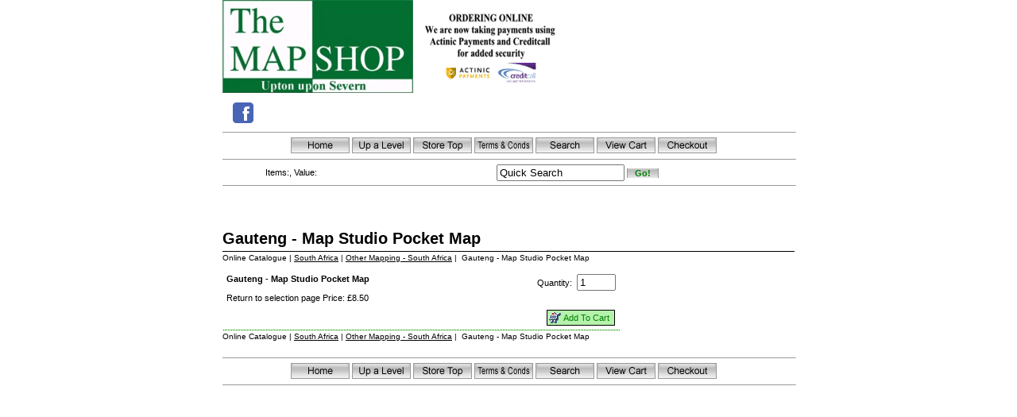

--- FILE ---
content_type: text/html
request_url: https://www.themapshop.co.uk/acatalog/Gauteng---Map-Studio-Eazimaps--mini-.html
body_size: 2979
content:
<!DOCTYPE HTML PUBLIC "-//W3C//DTD HTML 4.01 Transitional//EN" "http://www.w3.org/TR/html4/loose.dtd"><html><head><title>Gauteng - Map Studio Pocket Map</title><!--[sd.hide]<Actinic:BASEHREF VALUE="https://www.themapshop.co.uk/acatalog/" FORCED=0 /> [sd.hide]--><meta http-equiv="Content-Type" content="text/html; charset=iso-8859-1" /><meta http-equiv="MSThemeCompatible" content="yes" /><link href="actinic.css" rel="stylesheet" type="text/css"><script language="javascript" type="text/javascript" src="actiniccore.js"></script><script language="javascript" type="text/javascript" src="actinicextras.js"></script><Actinic:COOKIECHECK /><script language="javascript" type="text/javascript">
<!-- 
saveReferrer();
// -->
</script><div id="fb-root"></div><script>
(function(w, d, s) {
function goSocial(){
setTimeout(
function ()
{
var js, fjs = d.getElementsByTagName(s)[0], load = function(url, id) {
if (d.getElementById(id)) {return;}
js = d.createElement(s); js.src = url; js.id = id;
fjs.parentNode.insertBefore(js, fjs);
};
load('https://connect.facebook.net/en_GB/all.js#xfbml=1', 'facebook-jssdk');
},
1000);
}
if (w.addEventListener) { w.addEventListener("load", goSocial, false); }
else if (w.attachEvent) { w.attachEvent("onload",goSocial); }
}(window, document, 'script'));
</script></head><body onload="PreloadImages('button_back_highlight.gif','button_checkout_highlight.gif','button_contact_highlight.gif','button_entershop_highlight.gif','button_home_highlight.gif','button_login_highlight.gif','button_search_highlight.gif','button_sitemap_highlight.gif','button_storetop_highlight.gif','button_terms_highlight.gif','button_up_highlight.gif','button_viewcart_highlight.gif');"><div class="paymentOverlay"></div><table width="720" border="0" cellpadding="0" cellspacing="0" align="center"><tr><td class="bulk"><a href="http://www.themapshop.co.uk/index.html"><img src="mapshoplogonew.gif" width="421" height="117" border="0" alt="Online Catalogue" title="The Map Shop Online Catalogue" class="logoimage" /></a><Actinic:NOWSERVING/><Actinic:CURRACCOUNT/><Actinic:MYACCOUNT/><Actinic:LOGOUT_SIMPLE/><br /><div class="social-badges"><a href="https://www.facebook.com/111713658932738" target="new_window"><img src="facebook-26.png"/></a></div><p class="headerText"></p><hr size="1" width="100%" /><div align="center"><a href="http://www.themapshop.co.uk/index.html" target="_self" onmouseover="SwapImage('nav_home','button_home_highlight.gif')" onmouseout="RestoreImage()"><img src="button_home.gif" alt="Home" border="0" name="nav_home" /></a>&nbsp;<a href="Other_Mapping_-_South_Africa.html" target="_self" onmouseover="SwapImage('nav_up','button_up_highlight.gif')" onmouseout="RestoreImage()"><img src="button_up.gif" alt="Up a Level" border="0" name="nav_up" /></a>&nbsp;<a href="https://www.themapshop.co.uk/cgi-bin/ss000001.pl?SECTIONID=first.html&amp;NOLOGIN=1" target="_self" onmouseover="SwapImage('nav_storetop','button_storetop_highlight.gif')" onmouseout="RestoreImage()"><img src="button_storetop.gif" alt="Store Top" border="0" name="nav_storetop" /></a>&nbsp;<a href="info.html" target="_self" onmouseover="SwapImage('nav_terms','button_terms_highlight.gif')" onmouseout="RestoreImage()"><img src="button_terms.gif" alt="Terms & Conds" border="0" name="nav_terms" /></a>&nbsp;<a href="search.html" target="_self" onmouseover="SwapImage('nav_search','button_search_highlight.gif')" onmouseout="RestoreImage()"><img src="button_search.gif" alt="Search" border="0" name="nav_search" /></a>&nbsp;<a href="https://www.themapshop.co.uk/cgi-bin/ca000001.pl?ACTION=SHOWCART" onclick="AppendParentSection(this)" target="_self" onmouseover="SwapImage('nav_cart','button_viewcart_highlight.gif')" onmouseout="RestoreImage()"><img src="button_viewcart.gif" alt="View Cart" border="0" name="nav_cart" /></a>&nbsp;<a href="https://www.themapshop.co.uk/cgi-bin/os000001.pl?ACTION=Start" onclick="AppendParentSection(this)" target="_self" onmouseover="SwapImage('nav_checkout','button_checkout_highlight.gif')" onmouseout="RestoreImage()"><img src="button_checkout.gif" alt="Checkout" border="0" name="nav_checkout" /></a> &nbsp; &nbsp;</div><hr size="1" width="100%" /><table width="100%" border="0" cellspacing="0" cellpadding="0"><tr><td align="center"> Items:<span id="itemNumber"></span><script language="javascript" type="text/javascript">
<!--
$('#itemNumber').html(getCartItem(3));
// -->
</script>, Value:<span id="itemPrice"></span><script language="javascript" type="text/javascript">
<!--
$('#itemPrice').html(getCartItem(1));
// -->
</script></td><td align="center"><div class="quick-search"><form name="simplesearch" method="get" action="https://www.themapshop.co.uk/cgi-bin/ss000001.pl"><input type="hidden" name="page" value="search" /><input type="text" name="SS" size="18" value="Quick Search" onfocus="this.value='';" class="quick-search-text" />&nbsp;<input type="hidden" name="PR" value="-1" /><input type="hidden" name="TB" value="O" /><span class="button-wrapper quick-search-button-wrapper"><input class="button quick-search-button" type="submit" name="ACTION" value="Go!" /></span></form></div></td></tr></table><hr size="1" width="100%" /><a name="top"></a><div align="center"><p class="headerText"></p></div><Actinic:CONTENT_PAGE>	<div id="ContentPage">	<div class="share-buttons"><div class="fb-like" data-href="https://www.themapshop.co.uk/acatalog/Gauteng---Map-Studio-Eazimaps--mini-.html" data-layout="button" data-action="like"></div></div><div class="page-heading"><h1>Gauteng &#45; Map Studio Pocket Map</h1></div><p class="text_breadcrumbs"><a href="https://www.themapshop.co.uk/cgi-bin/ss000001.pl?SECTIONID=first.html&amp;NOLOGIN=1" class="ajs-bc-home" target="_self">Online Catalogue</a>&nbsp;|&nbsp;<a href="South_Africa.html" target="_self" class="link_breadcrumbs">South Africa</a>&nbsp;|&nbsp;<a href="Other_Mapping_-_South_Africa.html" target="_self" class="link_breadcrumbs">Other Mapping &#45; South Africa</a>&nbsp;|&nbsp; Gauteng &#45; Map Studio Pocket Map	</p><Actinic:CartError_List/><table border="0" cellpadding="0" cellspacing="0" width="500"><tr><td valign="top"><form method="post" action="https://www.themapshop.co.uk/cgi-bin/ca000001.pl"> <input type="hidden" name="SID" value="13300" /><input type="hidden" name="PAGE" value="PRODUCT" />           <input type="hidden" name="PAGEFILENAME" value="Gauteng---Map-Studio-Eazimaps--mini-.html" /><Actinic:SECTION BLOB='A00013300.cat'/><table width="100%" cellspacing="0" cellpadding="5" border="0"><tr><td width="75%" align="left" valign="top"><a name="a5602"></a><b>Gauteng &#45; Map Studio Pocket Map</b><div class="product-links"></div><br /><a href="http://www.themapshop.co.uk/southafrica.htm"> Return to selection page</a><Actinic:PRICES PROD_REF="5602" RETAIL_PRICE_PROMPT="Price:"><div id="id5602StaticPrice" style="display: inline"><span class="product-price"> Price: £8.50</span></div></Actinic:PRICES>		 &nbsp;      <p><strong><span class="actrequired"><span id="EnableIfOutOfStock_5602" class="ActinicRTS" style="visibility: hidden; display: none;" data-message="OUT OF STOCK"></span></span></strong></p><div class="feefoproductlogo"></div></td><td width="25%" align="right"><span class="actrequired">Quantity:</span> &nbsp;<input type="text" name="Q_5602" size="4" value="1" /><div id="idVars5602"></div><br /><Actinic:CartError ProdRef="5602"/><br/>	<span id="RemoveIfOutOfStock_5602" class="ActinicRTS" ><input type="submit" value="Add To Cart" name="_5602" class="form_button_add_to_cart" /></span>		</td></tr></table></form></td></tr><tr><td class="dotted_line_blue" colspan="1"><img src="theme_shim.gif" height="1" width="1" alt=" " /></td></tr></table><p class="text_breadcrumbs"><a href="https://www.themapshop.co.uk/cgi-bin/ss000001.pl?SECTIONID=first.html&amp;NOLOGIN=1" class="ajs-bc-home" target="_self">Online Catalogue</a>&nbsp;|&nbsp;<a href="South_Africa.html" target="_self" class="link_breadcrumbs">South Africa</a>&nbsp;|&nbsp;<a href="Other_Mapping_-_South_Africa.html" target="_self" class="link_breadcrumbs">Other Mapping &#45; South Africa</a>&nbsp;|&nbsp; Gauteng &#45; Map Studio Pocket Map	</p></div></Actinic:CONTENT_PAGE><div align="center"><p></p></div><hr size="1" width="100%" /><div align="center"><a href="http://www.themapshop.co.uk/index.html" target="_self" onmouseover="SwapImage('nav_home','button_home_highlight.gif')" onmouseout="RestoreImage()"><img src="button_home.gif" alt="Home" border="0" name="nav_home" /></a>&nbsp;<a href="Other_Mapping_-_South_Africa.html" target="_self" onmouseover="SwapImage('nav_up','button_up_highlight.gif')" onmouseout="RestoreImage()"><img src="button_up.gif" alt="Up a Level" border="0" name="nav_up" /></a>&nbsp;<a href="https://www.themapshop.co.uk/cgi-bin/ss000001.pl?SECTIONID=first.html&amp;NOLOGIN=1" target="_self" onmouseover="SwapImage('nav_storetop','button_storetop_highlight.gif')" onmouseout="RestoreImage()"><img src="button_storetop.gif" alt="Store Top" border="0" name="nav_storetop" /></a>&nbsp;<a href="info.html" target="_self" onmouseover="SwapImage('nav_terms','button_terms_highlight.gif')" onmouseout="RestoreImage()"><img src="button_terms.gif" alt="Terms & Conds" border="0" name="nav_terms" /></a>&nbsp;<a href="search.html" target="_self" onmouseover="SwapImage('nav_search','button_search_highlight.gif')" onmouseout="RestoreImage()"><img src="button_search.gif" alt="Search" border="0" name="nav_search" /></a>&nbsp;<a href="https://www.themapshop.co.uk/cgi-bin/ca000001.pl?ACTION=SHOWCART" onclick="AppendParentSection(this)" target="_self" onmouseover="SwapImage('nav_cart','button_viewcart_highlight.gif')" onmouseout="RestoreImage()"><img src="button_viewcart.gif" alt="View Cart" border="0" name="nav_cart" /></a>&nbsp;<a href="https://www.themapshop.co.uk/cgi-bin/os000001.pl?ACTION=Start" onclick="AppendParentSection(this)" target="_self" onmouseover="SwapImage('nav_checkout','button_checkout_highlight.gif')" onmouseout="RestoreImage()"><img src="button_checkout.gif" alt="Checkout" border="0" name="nav_checkout" /></a> &nbsp; &nbsp;</div><hr size="1" width="100%" /><br /><p class="headerText"></p><br /><Actinic:EXTRAFOOTERTEXT/></td></tr></table></body></html>

--- FILE ---
content_type: text/css
request_url: https://www.themapshop.co.uk/acatalog/actinic.css
body_size: 21689
content:
/* theme.css contains styles that support different sizes of theme images */ @import url("theme.css"); /* begin general styles for all themes */ body { margin: 0px; padding: 0px; background-color:#ffffff; font-family: Tahoma, Geneva, sans-serif; color: #000000; font-size: 11px; } p, table, td, th { font-family: Tahoma, Geneva, sans-serif; font-size: 11px; font-style: normal; font-weight: normal; color: #000000; margin-top: 0px; } form { margin: 0px; } a:link { color: #000000; text-decoration: none; } a:visited { color: #006600; text-decoration: none; } a:hover { color: #003300; text-decoration: underline; } a:active { color: #006600; text-decoration: none; } a.checkout-checkoutbg { margin-right: 10px; padding-top: 3px; padding-bottom: 3px; padding-left: 8px; padding-right: 8px; border: #b5f2ac 2px solid; border-top: #b5f2ac 2px solid; border-right: #000000 1px solid; border-bottom: #000000 1px solid; } a.checkout-checkoutbg:link { color: #b5f2ac; text-decoration: none; } a.checkout-checkoutbg:visited { color: #b5f2ac; text-decoration: none; } a.checkout-checkoutbg:hover { color: #b5f2ac; text-decoration: underline; } a.checkout-checkoutbg:active { color: #b5f2ac; text-decoration: underline; } a.checkout-textcolor:link { color: #000000; text-decoration: none; } a.checkout-textcolor:visited { color: #000000; text-decoration: none; } a.checkout-textcolor:hover { color: #000000; text-decoration: underline; } a.checkout-textcolor:active { color: #000000; text-decoration: underline; } ul { list-style-type: square; } /* Generic text formatting used throughout the store ---------------------------- */ .actCHECKOUTEM { background-color: #b5f2ac; } .actCHECKOUTBG { background-color: #b5f2ac; } .actlarger { font-size: 13px; color: #000000; } .actsmaller{ font-size: 10px; color: #000000; } .actxxsmall { font-size: 10px; color: #000000; } .actxsmall { font-size: 11px; color: #000000; } .actsmall { font-size: 11px; color: #000000; } .actregular { font-size: 13px; color: #000000; } .actlarge{ font-size: 16px; color: #000000; } .actxlarge { font-size: 20px; color: #000000; } .actxxlarge { font-size: 20px; color: #000000; } .actwarningcolor { color: #000000; } .actrequiredcolor { color: #000000; } .actsearchhighlightcolor { color: #000000; } .actrequired { color: #000000; } .actwarning { font-size: 11px; color: #000000; } .actwelcome { font-size: 11px; color: #000000; } .actlogotext { font-size: 11px; color: #D9090E; font-style: normal; font-weight: bold; text-align: center; } .actlogout { font-size: 11px; color: #000000; } .page-heading h1 { width: 100%; border-bottom: 1px solid #000000; } /* Boxes and borders ------------------------------------------- */ .thinborder1 { border: 1px solid #000000; } .thinborder2 { border: 1px solid #b5f2ac; } .thinred { border: solid 1px #000000; border-top: 0px; } .thinred2 { border: solid 1px #b5f2ac; border-top: 0px; }  .boxheading { font-weight: bold; text-transform: uppercase; color: #ffffff; } a.boxlink:link{ color: #ffffff; text-decoration:none; } a.boxlink:visited{ color: #ffffff; text-decoration:none; } a.boxlink:hover{ color: #ffffff; text-decoration:underline; } a.boxlink:active{ color: #ffffff; text-decoration:none; } * html .boxhead h2 {height: 1%;} .sidebox { background: url('theme_curve4.gif') no-repeat bottom right; font-size: 100%; } .boxhead { background: url('theme_curve2.gif') no-repeat top right; margin: 0; padding: 0; text-align: left; } .boxhead h2 { background: url('theme_curve1.gif') no-repeat top left; margin: 0; padding: 5px 10px 5px; color: #008000;  font-weight: bold;  font-size: 1.2em;  line-height: 1em; } .boxbody { background: url('theme_curve3.gif') no-repeat bottom left; margin: 0; padding: 5px 10px 11px; } .boxbody ol { margin: 0; padding: 0; margin-left: 1.2em; padding-left: 1.2em; } .boxbody ol li { margin-bottom: 0.2em; } /* Shopping cart and checkout fields ------------------------------------------- */ div.CheckoutCartSection { margin-top: 0px; margin-bottom: 10px; } table.checkout#idTableCheckoutSection { margin-bottom: 0px; } table.checkout-cart { width: 580px; border-collapse: collapse; padding: 0px 0px; margin-bottom: 5px; } table.checkout-cart th{ font-weight: bold; background-color: #b5f2ac; border-top: solid 1px #b5f2ac; border-bottom: solid 1px #b5f2ac; padding: 4px 4px; } table.checkout-cart td{ padding: 4px 4px; } table.checkout { width: 580px; border-collapse: collapse; padding: 0px 0px; text-align: left; margin-bottom: 5px; } table.checkout th { background-color: #b5f2ac; font-size: 13px; font-weight: bold; color: #b5f2ac; text-align: left; padding: 5px 2px; border-bottom: solid 3px #ffffff; } table.checkout th.instruction { font-size: 11px; font-weight: normal; } table.checkout th.change { font-size: 11px; font-weight: bold; padding: 0px 0px; text-align: right; } .checkout-change-button	{ line-height: 13px; height: 20px; width: 86px; margin: 0px 1px 0px 0px; padding: 0px 0px 0px 0px; font-size : 11px; background-color: #b5f2ac; border: 1px solid #000000; color: #008000; background-image: url('theme_icon_add_to_cart.gif'); word-spacing: normal; } .checkout-login-button	{ line-height: 13px; height: 15px; width: 70px; margin: 20px 0px 20px 0px; padding: 3px 20px 2px 0px; font-size : 11px; background-color: #b5f2ac; border: 1px solid #000000; color: #008000; background-image: url('theme_icon_add_to_cart.gif'); word-spacing: normal; } .checkout-login-button a { padding-left: 20px; color: #008000; text-decoration: none; } table.checkout td { background-color: #b5f2ac; border-right: solid 1px #ffffff; border-bottom: solid 1px #ffffff; padding: 2px 2px; } table.checkout#idBothAddressesTable col { width: auto; } td#idCheckoutHelpLabel, table.checkout#idBothAddressesTable col.prompt { width: 130px; } .cart { background-color: #b5f2ac; border-bottom: solid 1px #b5f2ac; } .checkout-cartheading { font-weight: bold; background-color: #b5f2ac; border-top: solid 1px #b5f2ac; border-bottom: solid 1px #b5f2ac; } .cartheading { background-color: #b5f2ac; font-weight: bold; color: #b5f2ac; } h2.checkout-heading { background-color: #b5f2ac; font-size: 13px; font-weight: bold; color: #b5f2ac; padding: 5px 2px; border-bottom: solid 3px #ffffff; width: 580px; } h3.checkout-heading { width: 580px;  padding: 3px 0; background-color: #b5f2ac; font-size: 13px; font-weight: bold; color: #b5f2ac; border-bottom: solid 3px #ffffff; } .checkout-subheading { font-weight: bold; padding: 0; margin: 0; } img.cartthumbnail { border: 0px; margin-left: 2px; margin-right: 2px; width: 25px; } .button-wrapper { display: inline-block; background: url('button_background_right.gif') right no-repeat; padding: 0 10px 0 0; } .button { background: url('button_background_left.gif') left no-repeat; cursor:pointer; color: #008000; padding: 0 0 0 10px; margin: 0; border: 0; font-family: Tahoma, Geneva, sans-serif; font-size: 11px; font-weight: bold; } .cart-button { height: 28px; } input.normal-button { font-family: Tahoma, Geneva, sans-serif; font-size: 11px; font-weight: bold; color: #ffffff; background: #b5f2ac; padding: 5px; border: solid 1px #000000; } input.highlight-button { font-family: Tahoma, Geneva, sans-serif; font-size: 11px; font-weight: bold; color: #ffffff; background: #000000; padding: 5px; border: solid 1px #000000; } .checkout-field-label { width: 160px; } .checkout-field-input { width: auto; } .checkout-field-input input, .checkout-field-input select { font-family: Tahoma, Geneva, sans-serif; font-size: 13px; color: #000000; background-color: #ffffff; padding: 2px; } .InvoiceField input, .InvoiceField select { font-family: Tahoma, Geneva, sans-serif; font-size: 13px; color: #000000; background-color: #ffffff; padding: 2px; } .DeliverField input, .DeliverField select { font-family: Tahoma, Geneva, sans-serif; font-size: 13px; color: #000000; background-color: #ffffff; padding: 2px; } table.checkout#idBothAddressesTable select { width: 211px; } input.checkbox { background-color: #b5f2ac; border: 0;	 } .checkout-field-area { background: #b5f2ac; border-bottom: solid 2px #ffffff; width: 580px; } .checkout-field-area p { margin: 0; padding: 4px; } div.checkout-buttons { width: 580px;  height: 50px;  margin-top: 20px; } .left {  float : left;  width : 50%;  } .right {  float : right;  width : 40%;  } .spacer {  clear : both;  } .checkout-help-hide {  display: none;  } /* Checkout Progress Indicator  ------------------------------------------------ */ p.checkout-progress-heading { width: 300px; margin: 0px auto; } #checkout-progress-indicator { width: 300px; height: 19px; background-image: url('cpi-background.gif'); margin: 0 auto 0px auto; } .checkout-progress-0 { width: 75px; height: 19px; background-color: #000000; background-image: url('cpi-main.gif'); float: left; } .checkout-progress-1 { width: 150px; height: 19px; background-color: #000000; background-image: url('cpi-main.gif'); float: left; } .checkout-progress-2 { width: 225px; height: 19px; background-color: #000000; background-image: url('cpi-main.gif'); float: left; } .checkout-progress-3 { width: 300px; height: 19px; background-color: #000000; background-image: url('cpi-main.gif'); float: left; } #checkout-progress-indicator .cpi-end { width: 8px; padding: 0; margin: 0; border: 0; height: 19px; background-image: url('cpi-end.gif'); background-position: right; background-repeat: no-repeat; float: left; } table#idCheckoutProgress { margin-bottom: 10px; } table#idCheckoutProgress td{ background-repeat:repeat-x; background-color:transparent; border: 0px; padding: 0px; height:19px; text-align:center; } table#idCheckoutProgress td.cpi-left{ background-image:url("cpi-main.gif"); color:white; width:160px; } table#idCheckoutProgress td.cpi-complete{ background-image:url("cpi-main-mid.gif"); color:white; width:160px; } table#idCheckoutProgress td.cpi-incomplete{ background-image:url("cpi-background.gif"); color:black; width:160px; } table.CheckoutProgress { width: 580px; border-collapse: collapse; margin-bottom: 10px; } table.CheckoutProgress td { padding: 0px 0px; background-repeat: repeat-x; background-color: transparent; height: 19px; text-align: center; width: 140px; } table.CheckoutProgress td.cpi-start{ background-image: url("cpi-main.gif"); width: 8px; } table.CheckoutProgress td.cpi-inactive{ background-image: url("cpi-main-mid.gif"); color: #ffffff; } table.CheckoutProgress td.cpi-active{ background-image: url('cpi-background.gif'); font-weight: bold; color: #000000; } table.CheckoutProgress td.cpi-end { background-image: url("cpi-end.gif"); width: 8px; } table.CheckoutProgress td.cpi-spacer { background-image: url("cpi-main-mid.gif"); width: auto; } /* Formatting for the site map -------------------------------------------- */ #actinic-sitemap { margin-left: 5px; } #actinic-sitemap ul { margin-bottom: 0; padding-bottom: 0; } /* Formatting for Feefo customer feedback --------------------------------- */ .feefositelogo { margin-top: 10px; text-align: center; }  .feefoproductlogo { margin-top: 10px; } /* Recently Viewed Products List Style ------------------------------------ */ /* Used by 'CSS Product Layout' ------------------------------------------- */ .content_left { text-align: left; float: left; margin-right: 20px; } .content_right { text-align: left; float: left; } /* Used by 'Standard Layout Using CSS' and related CSS-based product layouts */ .product_list	{ margin: 20px 0px 20px 0px; }	 /* headings ----------------------------------------------------------------------------- */ h1	{ font-size: 20px; font-weight: 900; margin: 0px;		 padding: 16px 0px 4px 0px; color: #000000; } h1.subheading	{ font-size: 13px; font-weight: 900; margin: 0px; padding: 0px 0px 14px 0px; color: #b5f2ac; } h2	{ font-size: 16px; font-weight: 900; margin: 0px; padding: 2px 0px 14px 0px; color: #b5f2ac; } h2.clearall	{ font-size: 16px; font-weight: 900; margin: 0px; padding: 2px 0px 14px 0px; color: #b5f2ac; clear:both; } h3.product	{ font-size: 13px; font-weight: 900; margin: 0px; padding: 0px 0px 6px 0px; color: #b5f2ac; } h3.product_price	{ font-size: 11px; font-weight: 900; margin: 0px; padding: 0px 0px 20px 0px; } .text_heading_left_column	{ margin: 0px; padding: 19px 0px 4px 0px; line-height:normal; color: #000000; font-weight: 900; font-size: 13px; } /* Default formatting of all text boxes used in store pages ---------------- */ .form_input_general	{ line-height: normal; font-size : 11px; word-spacing: normal; } /* Styles for 'Quick Search Bar With Larger Button' ------------------------ */ .form_main_search_box	{ line-height: 13px; width: 76px; height: 16px; margin: 0px 1px 0px 1px; padding: 0px 0px 0px 2px; font-size : 11px; background-color: #b5f2ac; border: 1px solid #b5f2ac; color: #000000; vertical-align: top; } .form_main_search_box_td	{ background-color: #b5f2ac } .form_button_quick_search	{ line-height: 13px; height: 18px; width: 85px; margin: 1px 1px 1px 1px; padding: 0px 0px 0px 12px; font-size : 11px; background-color: #b5f2ac; border: 1px solid #000000; color: #008000; background-image: url('theme_icon_search.gif'); word-spacing: normal; } /* Styles for the 'Mini' marketing layouts ---------------------------------- */ .product_image_cost	{ margin: 0px 12px 8px 0px; text-align: center; float: left; } .text_product_small_info	{ font-size: 10px; line-height: normal; margin: 0px; padding: 0px 0px 6px 0px; } .text_product_small_info_heading	{ margin: 0px; padding: 10px 0px 12px 0px; line-height:normal; color: #b5f2ac; font-weight: 900; font-size: 11px; } .text_product_small_info_price	{ margin: 0px; padding: 8px 0px 0px 0px; line-height:normal; font-weight: 900; font-size: 11px; } .best_selling_items	{ padding: 10px; background-color: #008000; } .best_selling_items_spacing	{ padding: 0px 0px 8px 8px; } /* Styles for product image and fragment image placement in some layouts -------------------------- */ .image_float_right	{ float: right; margin: 16px 0px 15px 20px; } .image_product	{ margin: 0px 18px 10px 0px; text-align: center; float: left; } /* Links to sections and pages in sidebar menus on some themes -------------------------------------*/ ul.products	{ line-height: normal; padding: 0px 0px 0px 1px; margin: 3px 0px 4px 15px; font-size: 11px; color: #000000; } a.product_section:visited  { color : #006600; text-decoration : none; } a.product_section:link  { color : #000000; text-decoration : none; } a.product_section:active  { color : #006600; text-decoration : none; } a.product_section:hover  { color : #003300; text-decoration : none; } /* lines -------------------------------------------------------------------------------- */ .dotted_line_blue	{ height: 1px; background-color: #b5f2ac; background-image:url('theme_dotted_line.gif'); clear:both; } .solid_line_light_blue	{ height: 1px; padding: 0px; margin: 0px; background-color: #b5f2ac; clear:both; } .solid_line_blue	{ height: 1px; padding: 0px; margin: 0px; background-color: #000000; clear:both; } .dotted_outline_blue	{ border: 1px dotted #b5f2ac; padding: 8px; }		 /* Styles for 'Compact Parent Section List' ------------------------ */ .text_breadcrumbs	{ font-size: 10px; color: #000000; margin: 0px; line-height:normal; padding: 2px 0px 10px 0px; }	 a.link_breadcrumbs:visited	{	 color : #000000; text-decoration : underline; } a.link_breadcrumbs:link  { color : #000000; text-decoration : underline; } a.link_breadcrumbs:active  { color : #000000; text-decoration : underline; } a.link_breadcrumbs:hover  { color : #000000; text-decoration : underline; } /* Page footer  --------------------------------------------------------*/ .text_footer	{ color: #b5f2ac; font-size: 10px; padding:0px; margin:4px 0px 0px 0px; } .text_menu_no_space	{ word-spacing: normal; } a.link_footer:visited  { color : #b5f2ac; text-decoration : underline; } a.link_footer:link  { color : #b5f2ac; text-decoration : underline; } a.link_footer:active  { color : #b5f2ac; text-decoration : underline; } a.link_footer:hover  { color : #b5f2ac; text-decoration : underline; } /* Heading for attributes  --------------------------------------------------------*/ .text_options	{ font-weight: 900; } /* My Account pages  --------------------------------------------------------------*/ .myaccount-shadow { display: none; position: fixed; top: 0px; left: 0px; right: 0px; bottom: 0px; background-image: url('myaccount-popup-bg.png'); background-repeat: repeat; } .myaccount-popup { position: fixed; width: 500px; height: 250px; left: 50%; top: 50%; margin-left: -250px; margin-top: -125px; padding-left: 85px; padding-top: 50px; background-color: #008000; } /* Formatting for 'Add To Cart Button With Cart Icon' ----------------------------------------------*/ .form_button_add_to_cart	{ line-height: 13px; height: 20px; width: 86px; margin: 0px 1px 0px 0px; padding: 1px 0px 1px 14px; font-size : 11px; background-color: #b5f2ac; border: 1px solid #000000; color: #008000; background-image: url('theme_icon_add_to_cart.gif'); word-spacing: normal; }	 /* Styles for CSS Buttons ----------------------------------------------*/ .text_menu	{ padding: 2px 0px 2px 0px; font-size : 11px; margin: 0px; color : #008000; } a.link_menu:visited  { padding: 2px 5px 2px 5px; margin: 0px 1px 0px 0px;	 color : #008000; text-decoration : none; background-color: #b5f2ac;  border: 1px solid #b5f2ac; } a.link_menu:link  { padding: 2px 5px 2px 5px; margin: 0px 1px 0px 0px;	 color : #008000; text-decoration : none; background-color: #b5f2ac; border: 1px solid #b5f2ac; } a.link_menu:active  { padding: 2px 5px 2px 5px; margin: 0px 1px 0px 0px;	 color : #008000; text-decoration : none; background-color: #b5f2ac; border: 1px solid #b5f2ac; } a.link_menu:hover  { padding: 2px 5px 2px 5px; margin: 0px 1px 0px 0px;	 color : #008000; text-decoration : none; background-color: #000000; border: 1px solid #b5f2ac; } /* Styles for 'Top Level Section List In Boxes' and 'Brochure Nav Bar In Boxes' --------------------*/ .tech_main_menu	{ background-color: #000000 } .tech_menu_bottom	{ height: 4px; background-color: #000000; } .tech_menu_button_border	{ width: 121px;  border-right: 1px #008000 solid; border-top: 1px #008000 solid; } div.tech_menu_button { width: 119px;  top: 0px; left: 0px;  border: 1px #000000 solid; } div.tech_menu_button_product { width: 119px;  top: 0px; left: 0px;  border: 1px #000000 solid; } .tech_menu_button_title	{ width: 122px; border-top: 1px #008000 solid; background-color: #000000; } .tech_text_product_section	{ padding: 3px 3px 3px 5px; margin: 0px; color : #008000; font-size : 11px; font-weight: 900; } div.tech_menu_button a  { width: 113px;  color: #008000; text-decoration:none; display:block; padding:3px; text-align:left; background-color: #b5f2ac; font-size: 11px; } div.tech_menu_button a:visited { color: #008000;  text-decoration:none; background-color: #b5f2ac; } div.tech_menu_button a:active { color: #008000;  text-decoration:none; background-color: #b5f2ac; } div.tech_menu_button a:link { color: #008000;  text-decoration:none; background-color: #b5f2ac; } div.tech_menu_button a:hover { color: #008000; text-decoration:none; background-color: #b5f2ac; } div.tech_menu_button_product a   { width: 104px;  color: #008000; text-decoration:none; display:block; padding:3px 3px 3px 12px; text-align:left; background-color: #b5f2ac; font-size: 11px; } div.tech_menu_button_product a:visited { color: #008000;  text-decoration:none; background-color: #000000; background-image:url('theme_arrow.gif'); } div.tech_menu_button_product a:active { color: #008000;  text-decoration:none; background-color: #000000; background-image:url('theme_arrow.gif'); } div.tech_menu_button_product a:link { color: #008000;  text-decoration:none; background-color: #000000; background-image:url('theme_arrow.gif'); } div.tech_menu_button_product a:hover { color: #008000;  text-decoration:none; background-color: #b5f2ac; background-image:url('theme_arrow.gif'); } /* Start of styles new to v9 */ /* Styles for 'Best Seller List in Boxes' and 'New Products List in Boxes' used on the brochure home page */ .heading_marketing_box	{ border: 2px solid #000000; width: 229px; margin: 0px 20px 14px 0px; } .heading_marketing_box p.text_product_small_info_heading	{ background-color: #000000; border-bottom: 2px solid #000000; color: #008000; font-weight: 900; font-size: 11px; background-image: url('theme_marketing_header.gif'); margin: 0px; padding: 4px 0px 0px 8px; height: 20px; } .heading_marketing_box	p{ padding: 8px; } .heading_marketing_box .product_image_cost	{ padding: 8px; } /* Rounded header and footer used around the bulk areas in 'Expert' and 'Hotshot' themes, but also used in the lists that have 'Rounded Corners' in the name */ .rounded-heading { background-image: url('theme_curve2.gif'); background-repeat: no-repeat; background-position: top right; } .rounded-heading p.spacer { margin: 0; padding: 3px 0; background-image: url('theme_curve1.gif'); background-repeat: no-repeat; margin-right: 10px; color: #008000; } .rounded-footer { background-image: url('expert_rounded_bottom_right.gif'); background-repeat: no-repeat; background-position: bottom right; } .rounded-footer p.spacer { margin: 0; padding: 3px 0; background-image: url('expert_rounded_bottom_left.gif'); background-position: bottom left; background-repeat: no-repeat; margin-right: 10px; color: #008000; } .indented-link a { display: block; background-color: #fff; width: 140px; padding: 5px 0 5px 30px; font-weight: bold; text-decoration: none; border-bottom: solid 1px #000000; } .indented-link a:hover { background-color: #b5f2ac; } /* Style for the 'Graduated Background' for Top Level Section lists and Brochure Page lists */ .graduated-link a { display: block; padding: 5px 0 5px 30px; font-weight: bold; text-decoration: none; border: solid 1px #b5f2ac; border-bottom: 0; border-right: 0; background-image: url('prime_link_background.gif'); background-repeat: no-repeat; } /* Style for the 'Shaded Background' for Top Level Section lists and Brochure Page lists */ .hotshot-link a { display: block; padding: 5px 0 5px 30px; font-weight: bold; text-decoration: none; border-bottom: solid 1px #008000; } .hotshot-link a:hover { background-image: url('hotshot-link-highlight.gif'); background-repeat: no-repeat; } .hotshot-box-main { background-image: url('hotshot-box-main.gif'); background-position: bottom; width: 170px; } .hotshot-box-content { background-image: url('hotshot-box-top.gif'); background-repeat: no-repeat; padding: 10px;	 } /* Styles for 'Quick Search Bar With Curved Box' layout */ .formbox1 { padding: 0px; margin: 0px; border: 0px; background-image: url('theme-rounded-searchfield-left.gif'); height: 19px; padding-left: 10px; background-repeat: no-repeat; float: left; } .formbox2 { padding: 0px; margin: 0px; border: 0px; height: 19px; background-image: url('theme-rounded-searchfield-right.gif'); background-position: right; background-repeat: no-repeat; padding-right: 10px; } .inputfield { padding: 0px; margin: 1px 0; border: 0px; height: 16px; font-size: 12px; } /* Drop down menus used for top level section lists and brochure page lists in the 'Corporation' and 'Premier' theme */ #corporate_top_menu, #corporate_top_menu ul { /* main menu lists */ padding: 0px; margin: 0px 0px 0px 0px; list-style: none; line-height: 1; font-size: 11px;	 } #corporate_top_menu a { display: block; color: #008000; padding: 3px 6px 3px 13px; margin: 0; font-size: 11px;	 text-decoration: none; background-image: url('theme_arrow.gif'); background-position: left; background-repeat: no-repeat; background-color: #b5f2ac; border-right: 1px solid #000000;		 } #corporate_top_menu li a:hover { display: block; color: #008000; padding: 3px 6px 3px 13px; margin: 0; font-size: 11px;	 text-decoration: none; background-image: none; background-color: #000000; background-image: url('theme_arrow.gif'); background-position: left; background-repeat: no-repeat; } #corporate_top_menu li { /* all list items */ float: left; padding: 0px; margin: 0; list-style-image: none; line-height: 18px; } #corporate_top_menu li ul { /* second-level lists */ font-size: 100%; width: 150px;  display: block; position: absolute; margin: 0px 0px 0px -2px; border-top: 1px solid #000000; list-style-image: none; left: -999em; /* using left instead of display to hide menus because display: none isn't read by screen readers */ } #corporate_top_menu li ul li { /* second-level lists */ width: 150px;  display: block; background-image: none; background-color: #b5f2ac; border-bottom: 1px solid #000000; } #corporate_top_menu li ul li a { /* second-level lists */ background-image:none; padding: 3px 6px 4px 6px; line-height: 150%; display: block; border-left: 1px solid #000000; border-right: 1px solid #000000; } #corporate_top_menu li ul li a:hover { /* second-level lists */ display: block; border-left: 1px solid #000000; border-right: 1px solid #000000; padding: 3px 6px 4px 6px; background-image:none; background-color: #000000; } #corporate_top_menu li ul ul { /* third-and-above-level lists */ margin: -24px 0px 0px 149px; } #corporate_top_menu li:hover ul ul, #corporate_top_menu li.sfhover ul ul { left: -999em; } #corporate_top_menu li:hover ul, #corporate_top_menu li li:hover ul, #corporate_top_menu li.sfhover ul, #corporate_top_menu li li.sfhover ul { /* lists nested under hovered list items */ left: auto; } .corporate_pages_menu ul { /* brochure list */ padding: 0px; margin: 0px 0px 0px 0px; line-height: 1; font-size: 11px;	 list-style-image: none; } .corporate_pages_menu ul li { display: block; background-image:none; background-color: #b5f2ac; border-bottom: 1px solid #000000; } .corporate_pages_menu li a { color: #008000; background-image:none; padding: 3px 6px 4px 6px; line-height: 150%; display: block; } .corporate_pages_menu li a.product_section { color: #008000 } .corporate_pages_menu li a:hover { color: #008000; display: block; padding: 3px 6px 4px 6px; background-image: none; background-color: #000000; } .quantity-box input {  width: 35px;  } /* Styles for post-v11 inner layouts if used in pre-v11 themes */ .content-area p { font-size: 11px; color: #000000; } .content-area li a:link { font-size: 11px; color: #000000; } /* start search results sort list */  .sort_by { background-color: #000000; width: 100%; height: 24px; color: #008000; text-align: right; } .sort_by select { font-size: 12px; height: 20px; margin-right: 1px; margin-top: 1px; border: #000000 2px solid; border-top: #000000 2px solid; border-right: #000000 1px solid; border-bottom: #000000 1px solid; } .sort_by-submit { background: transparent; height: 20px; color: #008000;  font-weight: bold; font-size: 12px; margin-right: 1px; margin-top: 1px; border: 0; } .sort_by-submit:hover { cursor: pointer; text-decoration: underline; } /* end search results sort list */ /* start auto suggestion list */ .sf_suggestion { position: absolute; line-height: 15px; z-index: 2147483637; } .sf_suggestion ul { margin: 1px; padding: 0px; background: #ffffff;  border: 1px solid rgb(51, 51, 51); top: 0; left: 0; } .sf_suggestion li{ margin: 0px; padding: 0px; list-style: none; } .sf_suggestion li a { display: block; text-indent: 5px; text-align: left; padding: 5px; text-decoration: none; } .sf_suggestion li.selected a { background: #cccccc; color: #000000; font-weight: normal; } .sf_suggestion li.notselected a{ color: #000000; font-weight: normal; } /* end auto suggestion list */ /* start filter loading dialog */ .loading-block	{ display: table; height: 100%; width: 100%; overflow: hidden; margin-left: 50%; z-index: 2147483638; } .loading-gif { display: table-cell; vertical-align: middle; } .loading-shadow { display: none; position: fixed; top: 0px; left: 0px; right: 0px; bottom: 0px; background-repeat: repeat; opacity:0.9; } /* start filter loading dialog */ /* Some basic formatting for filter lists in upgraded themes */ .sidebar-filter-element { margin: 10px; } .sidebar-filter-element h2 { display: block; font-size: 13px; } .filter-by { float: right; } .sidebar-filter-element .button-wrapper { float: right; margin-bottom: 10px; } /* These layout selectors bring in styles for specific themes, that are ONLY used by that theme. */ /* If you are not using these themes, you can safely remove this code */ /* CSS Specific to 'Executive' */ /* PAGE MAIN FORMATTING ELEMENTS ------------------------------------------------------ */ /* page header fomatting elements ----------------------------------------------------- */ .page_header	{ background-color: #000000; margin: 0px 0px 0px 0px; } .page_header_content	{ width: 762px; text-align: left; height: 63px; } .page_header_home_search_box	{ padding: 1px; margin: 0px; background-image:url('theme_dotted_line_2.gif'); background-color: #b5f2ac; } .page_header_logo_container	{ float: left; } .page_header_menu_cart_login_spacing	{ padding-left: 2px; } .page_header_terms_cart_login_container	{ float: right; text-align: right; } .page_header_terms_container	{ height: 38px; } .page_header_menu_cart	{ padding: 3px 5px 4px 19px; background-image:url('theme_icon_cart.gif'); background-color:#b5f2ac;  border-top: 1px solid #b5f2ac; border-bottom: 1px solid #b5f2ac; } .page_header_menu_cart_items	{ padding: 3px 5px 4px 5px; background-color:#b5f2ac;	 border-left: 1px solid #b5f2ac; border-top: 1px solid #b5f2ac; border-bottom: 1px solid #b5f2ac; } .page_header_menu_login	{ padding: 3px 5px 4px 17px; background-image:url('theme_icon_login.gif'); background-color:#b5f2ac;  border-top: 1px solid #b5f2ac; border-bottom: 1px solid #b5f2ac; } /* end page header fomatting elements ------------------------------------------------- */ /* page menu fomatting elements ------------------------------------------------------- */ .page_menu	{ background-color: #b5f2ac; margin: 0px 0px 0px 0px; } .page_menu_content	{ width: 762px; height: 21px; } .page_menu_items	{ background-color: #b5f2ac; padding: 0px 0px 0px 1px; height: 21px; float: left; width: 65%; } .page_menu_items_search	{ background-color: #b5f2ac; padding: 0px 0px 0px 1px; height: 21px; float: right; width: 30%; } /* end page menu fomatting elements ---------------------------------------------------- */ /* page body fomatting elements -------------------------------------------------------- */ .page_body	{ padding: 10px 0px 0px 0px; } .page_body_content	{ width: 762px; text-align: left; } .page_body_content_left_column	{ float: left;  width: 170px; } .page_body_content_right_column	{ float: right;  width: 552px; } /* end page body fomatting elements ----------------------------------------------------- */ /* page footer fomatting elements ------------------------------------------------------- */ .page_footer	{ padding: 30px 0px 30px 0px; clear:both; } .page_footer_content	{ width: 762px; text-align: left; } /* end of page footer fomatting elements ------------------------------------------------ */ /* END OF PAGE MAIN FORMATTING ELEMENTS ------------------------------------------------- */ /* TEXT FORMATTING ELEMENTS AND LINK ELEMENTS -------------------------------------------- */ /* menu text --------------------------------------------------------------------------- */ .text_menu_cart	{ padding: 0px; margin: 0px; line-height: normal; } .text_menu_cart_items	{ padding: 0px; margin: 0px; line-height: normal; font-weight: 900; }	 .text_word_spacing_8px	{ word-spacing: 8px; } .text_terms_conditions	{ color: #b5f2ac; font-size: 11px; border: 0; margin: 0; padding: 0; } /* ------------------------ */ a.link_cart:visited	{	 color : #000000; text-decoration : underline; } a.link_cart:link  { color : #000000; text-decoration : underline; } a.link_cart:active  { color : #000000; text-decoration : underline; } a.link_cart:hover  { color : #000000; text-decoration : underline; } /* ------------------------ */ a.link_terms_conditions:visited	{	 color : #b5f2ac; text-decoration : underline; } a.link_terms_conditions:link  { color : #b5f2ac; text-decoration : underline; } a.link_terms_conditions:active  { color : #b5f2ac; text-decoration : underline; } a.link_terms_conditions:hover  { color : #b5f2ac; text-decoration : underline; } /* ------------------------ */ .page_body_content_left_column .sidebar-filter-element { margin: 0; } .page_body_content_left_column .sidebar-filter-element h2 { color: #000000; font-size: 13px; border-bottom: 1px solid #000000; padding: 0 0 5px 0; overflow: hidden; } .page_body_content_left_column .sidebar-filter-element h2 input { float: right; clear: none; } .page_body_content_left_column .sidebar-filter-element .filter-text { float: left; padding-top: 5px; display: inline-block; } .page_body_content_left_column .filter-by input { float: right; display: inline-block; background: #b5f2ac; padding: 0 10px; height: 26px; } .page_body_content_left_column .filter-submit { cursor:pointer; color: #008000; padding: 0 0 0 10px; margin: 0; border: 0; font-family: Tahoma, Geneva, sans-serif; font-size: 11px; font-weight: bold; } .page_body_content_left_column .sidebar-filter-element .button-wrapper, .page_body_content_left_column .sidebar-filter-element .button { background: #b5f2ac; float: right; height: 25px; margin-bottom: 0; } .page_body_content_left_column .text_heading_left_column { clear: right; } /* Elements Specific to the Technical Theme */ /* PAGE MAIN FORMATTING ELEMENTS ------------------------------------------------------ */ .tech_page_background	{ height: 100%; } .tech_page_content	{ width: 762px; text-align: left; height: 100%; bottom: 0px; background-color: #ffffff; border-right: 1px solid #000000; border-left: 1px solid #000000; padding: 0px 1px 0px 1px; } /* page header fomatting elements ----------------------------------------------------- */ .tech_page_header_content	{ width: 762px; text-align: left; height: 65px; border-bottom: 4px solid #000000; } .tech_page_header_logo_container	{ float: left; padding: 0px 0px 0px 15px; } .tech_page_header_menu	{ background-color: #000000; border-bottom: 1px solid #b5f2ac; height: 27px; } .tech_page_header_terms_cart_login_container	{ float: right; text-align: right; } .tech_page_header_terms_container	{ height: 38px; } .tech_page_header_menu_cart	{ padding: 3px 3px 2px 3px; border-left: 1px solid #b5f2ac; height: 21px; } .tech_page_header_menu_cart_items	{ padding: 3px 5px 4px 5px; border-left: 1px solid #b5f2ac; border-top: 1px solid #b5f2ac; border-bottom: 1px solid #b5f2ac; } .tech_page_header_menu_search	{ padding: 3px 3px 2px 1px; } /* end page header fomatting elements ------------------------------------------------- */ /* page body fomatting elements -------------------------------------------------------- */ .tech_page_body_content	{ width: 762px; text-align: left; } .tech_page_body_content_left_column	{ float: left;  width: 126px; } .tech_page_body_content_right_column	{ float: right; width: 574px; padding: 6px 36px 0px 0px; } /* end page body fomatting elements ----------------------------------------------------- */ /* END OF PAGE MAIN FORMATTING ELEMENTS ------------------------------------------------- */ /* menu text --------------------------------------------------------------------------- */ .tech_text_menu_cart	{ padding: 2px 0px 2px 0px; font-size : 11px; margin: 0px; color : #008000; background-color: #000000;} .tech_text_menu_cart_items	{ color : #008000; padding: 0px 5px 0px 3px; margin: 0px; line-height: normal; font-weight: 900; }	 /* end menu text ----------------------------------------------------------------------- */ /* END OF TEXT FORMATTING ELEMENTS ----------------------------------------------------- */ /* LINK FORMATTING ELEMENTS ------------------------------------------------------------- */ /* View Cart and Checkout In Top Bar */ a.tech_link_menu_cart_left:visited  { padding: 2px 5px 2px 5px; margin: 0px 0px 0px 0px;	 color : #008000; text-decoration : none; background-color: #b5f2ac;  border-left: 1px solid #008000; border-top: 1px solid #008000; border-bottom: 1px solid #008000; } a.tech_link_menu_cart_left:link  { padding: 2px 5px 2px 5px; margin: 0px 0px 0px 0px;	 color : #008000; text-decoration : none; background-color: #b5f2ac; border-left: 1px solid #008000; border-top: 1px solid #008000; border-bottom: 1px solid #008000; } a.tech_link_menu_cart_left:active  { padding: 2px 5px 2px 5px; margin: 0px 0px 0px 0px;	 color : #008000; text-decoration : none; background-color: #b5f2ac; border-left: 1px solid #008000; border-top: 1px solid #008000; border-bottom: 1px solid #008000; } a.tech_link_menu_cart_left:hover  { padding: 2px 5px 2px 5px; margin: 0px 0px 0px 0px;	 color : #008000; text-decoration : none; background-color: #b5f2ac; border-left: 1px solid #008000; border-top: 1px solid #008000; border-bottom: 1px solid #008000; } a.tech_link_menu_cart_right:visited  { padding: 2px 5px 2px 5px; margin: 0px 1px 0px 0px;	 color : #008000; text-decoration : none; background-color: #b5f2ac;  border-left: 1px dotted #008000; border-right: 1px solid #008000; border-top: 1px solid #008000; border-bottom: 1px solid #008000; } a.tech_link_menu_cart_right:link  { padding: 2px 5px 2px 5px; margin: 0px 1px 0px 0px;	 color : #008000; text-decoration : none; background-color: #b5f2ac; border-left: 1px dotted #008000; border-right: 1px solid #008000; border-top: 1px solid #008000; border-bottom: 1px solid #008000; } a.tech_link_menu_cart_right:active  { padding: 2px 5px 2px 5px; margin: 0px 1px 0px 0px;	 color : #008000; text-decoration : none; background-color: #b5f2ac; border-left: 1px dotted #008000; border-right: 1px solid #008000; border-top: 1px solid #008000; border-bottom: 1px solid #008000;} a.tech_link_menu_cart_right:hover  { padding: 2px 5px 2px 5px; margin: 0px 1px 0px 0px;	 color : #008000; text-decoration : none; background-color: #b5f2ac; border-left: 1px dotted #008000; border-right: 1px solid #008000; border-top: 1px solid #008000; border-bottom: 1px solid #008000;} /* ------------------------ */ /* END OF LINK FORMATTING ELEMENTS ------------------------------------------------------ */ .tech_page_body_content_left_column .sidebar-filter-element { margin: 0; padding: 0 0 5px 0; overflow: hidden; border-right: 4px solid #000000; } .tech_page_body_content_left_column .sidebar-filter-element h2 { padding: 0 3px 0 5px; color: #008000; background: #000000; font-size: 11px; } .tech_page_body_content_left_column .sidebar-filter-element .button-wrapper, .tech_page_body_content_left_column  .sidebar-filter-element .button { background: #000000; font-size: 11px; font-weight: normal; font-family: Tahoma, Geneva, sans-serif; color: #008000; margin: 0; padding: 0; } .tech_page_body_content_left_column  .sidebar-filter-element .button { padding: 0 5px; height: 26px; border: 1px solid #000000; } .tech_page_body_content_left_column .sidebar-filter-element h2 input { float: right; clear: none; margin-bottom: 0; } .tech_page_body_content_left_column .sidebar-filter-element .filter-text { display: inline; line-height: 28px; } .tech_page_body_content_left_column .filter-by input { display: inline-block; font-size: 11px; font-family: Tahoma, Geneva, sans-serif; background: #000000; border: 1px solid #000000; color: #008000; padding: 0 5px; height: 26px; } .tech_page_body_content_left_column .filter-submit { cursor: pointer; border: none; font-family: Tahoma, Geneva, sans-serif; font-size: 11px; font-weight: bold; } .tech_page_body_content_left_column .filter-list { padding: 0 2px 0 3px; } /* Styles for Contemporary Theme */ #maincontent { margin: 0 auto; background-color: #008000; height: 100%; padding: 7px; width: 776px; voice-family: "\"}\""; voice-family: inherit; width: 762px; } html>div#maincontent { width: 776px; } #contemporary_top_bar { width: auto; background-color: #000000; height: 64px; background-image:url('theme_topbar_background.gif'); background-position:right; background-repeat:no-repeat; } #contemporary_second_bar { width: auto; background-image: url('theme_secondbar_background.gif'); background-repeat: repeat-x; padding: 12px 5px 5px 5px; } #contemporary_parent_section_list { width: auto; padding: 5px 5px 0 5px; } .contemporary_body_content	{ width: 762px; text-align: left; } .contemporary_left_column	{ float: left;  width: 120px; } .contemporary_right_column	{ float: right; width: 574px; padding: 0px 36px 0px 0px; } /* End of Styles for Contemporary Theme */ .contemporary_left_column .sidebar-filter-element { margin: 0; padding: 0 0 10px 5px; } .contemporary_left_column .sidebar-filter-element h2 { padding-bottom: 0; color: #000000; } .contemporary_left_column .sidebar-filter-element .button-wrapper, .contemporary_left_column  .sidebar-filter-element .button { background: auto; margin: 0; padding: 0; } .contemporary_left_column  .sidebar-filter-element .button { padding-left: 10px; padding-right: 10px; } .contemporary_left_column .sidebar-filter-element h2 input { float: right; clear: none; margin-bottom: 0; } .contemporary_left_column .sidebar-filter-element .filter-text { display: inline; line-height: 28px; } .contemporary_left_column .filter-by input { display: inline-block; background: url('button_background_right.gif') right no-repeat; padding: 0 10px; height: 26px; } .contemporary_left_column .filter-submit { background: url('button_background_left.gif') left no-repeat; cursor:pointer; color: #008000; border: 0; font-family: Tahoma, Geneva, sans-serif; font-size: 11px; font-weight: bold; } .contemporary_left_column .filter-list { overflow: hidden; } /* Styles specific to Expert theme */ #expert-container { width: 960px; } #expert-quicksearch { position: absolute; top: 0; right: 100px; z-index: 100; width: 314px; height: 24px; background-image: url('expert_search_background.gif'); } #expert-quicksearch input.actinic-button { padding: 0px 3px; margin: 0px; border: solid 1px #008000; color: #008000; background-color: #000000; font-size: 11px; } #expert-quicksearch form { margin: 0; margin-left: 20px; padding: 0; } #expert-topbar { margin: 0; border-top: solid 10px #b5f2ac; background-image: url('theme_topbar_background.gif'); background-repeat:repeat-x; background-position: bottom; height: 100px; } #expert-logo { width: 400px; height: 80px; overflow: hidden; position: absolute; top: 25px; left: 15px; } #expert-navbar { margin: 40px 20px 0 0; float: right; } #expert-parent-sections-bar { width: auto; height: 30px; padding: 5px 0px 0px 20px; } #expert-left-bar { margin: 0 15px 15px 15px; float: left; width: 170px; } #expert-right-bar { margin: 0; float: left; width: 141px; } #expert-bulk-area { margin: 0 15px 15px 0; padding: 0; float: left; width: 600px; } #expert-content { margin: 10px 0; padding: 0; border: 0; } /* End of styles for Expert theme */ #expert-left-bar .sidebar-filter-element { margin: 0; padding: 0; } #expert-left-bar .sidebar-filter-element h2 { margin: 0px 0px 0px 0px; padding: 5px 6px 5px 10px; font-weight: 900; border-bottom: 1px solid #000000; } #expert-left-bar .filter-list { padding-left: 10px; } #expert-left-bar .sidebar-filter-element .button-wrapper, expert-left-bar .sidebar-filter-element .button { background: auto; margin: 0; padding: 0; } #expert-left-bar  .sidebar-filter-element .button { padding-left: 10px; padding-right: 10px; } #expert-left-bar .sidebar-filter-element h2 input { float: right; clear: none; margin-bottom: 0; } #expert-left-bar .sidebar-filter-element .filter-text { display: inline; line-height: 28px; } #expert-left-bar .filter-by input { display: inline-block; padding: 0 10px; height: 26px; } #expert-left-bar .filter-submit { background: #b5f2ac; cursor:pointer; color: #008000; border: 0; font-family: Tahoma, Geneva, sans-serif; font-size: 11px; font-weight: bold; } #expert-left-bar .filter-list .button { height: 26px; background: none; } #expert-left-bar .filter-list .button-wrapper { height: 26px; background: #b5f2ac; margin-right: 5px; } #expert-left-bar .filter-list { overflow: hidden; padding-bottom: 10px; } /* Start of Styles for Hotshot Theme */ #hotshot-outer-border { width: 1000px; margin: 0 auto; padding: 0; border: solid 5px #b5f2ac; border-top: 0; } #hotshot-border { background-color: #fff; width: auto; margin: 0; padding: 0; border: solid 1px #000000; border-top: 0; } #hotshot-margin { margin: 0 15px 15px 15px; } #hotshot-topbar { margin: 0; border-top: solid 10px #000000; height: 20px; background-image:url('theme_topbar_background.gif'); background-repeat:repeat-x; text-align: right; } #hotshot-topbar p { margin: 0 5px 0 0; } #hotshot-logobar { margin: 0; height: 80px; background-image:url('theme_secondbar_background.gif'); border-bottom: solid 2px #b5f2ac; } #hotshot-logo { margin: 0 0 15px 15px; float: left; width: 700px; height: 75px; overflow: hidden; } #hotshot-quicksearch { float: right; margin-top: 20px; margin-right: 5px; } #hotshot-quicksearch form { margin: 0 20px 0 0; padding: 0; } #hotshot-navbar { margin: 0; height: 18px; background-image:url('hotshot-navbar-background.gif'); background-position: right; background-repeat: no-repeat; clear: both; text-align: right; padding-top: 3px; } #hotshot-navbar p { margin: 0; } #hotshot-navbar p a { color: #008000; text-decoration: none; padding: 0px 10px; margin: 0 2px; font-size: 13px; } #hotshot-navbar p a:hover { background-color: #b5f2ac; } #hotshot-left-bar { margin: 15px 15px 15px 0 ; float: left; width: 170px; } #hotshot-bulk-area { margin: 15px 13px 15px 0; float: left; width: 600px; } #hotshot-right-bar { margin: 15px 0 15px 0; float: left; width: 170px; } /* End of Styles for Hotshot Theme */ #hotshot-left-bar .sidebar-filter-element { background-image: url('hotshot-box-top.gif'), url('hotshot-box-main.gif'); background-position: top, bottom; background-repeat: no-repeat; margin: 0 0 12px 0; padding: 10px 0; } #hotshot-left-bar .sidebar-filter-element h2 { margin: 0; padding: 5px 6px 5px 10px; font-weight: 900; border-bottom: 1px solid #008000; } #hotshot-left-bar .filter-list { padding-left: 10px; } #hotshot-left-bar .sidebar-filter-element .button-wrapper, .hotshot-left-bar .sidebar-filter-element .button { background: auto; margin: 0; padding: 0; } #hotshot-left-bar .sidebar-filter-element .button-wrapper { margin-right: 15px; } #hotshot-left-bar  .sidebar-filter-element .button { padding-left: 10px; padding-right: 10px; } #hotshot-left-bar .sidebar-filter-element h2 input { float: right; clear: none; margin-bottom: 0; } #hotshot-left-bar .sidebar-filter-element .filter-text { display: inline; line-height: 28px; } #hotshot-left-bar .filter-by { margin-right: 10px; } #hotshot-left-bar .filter-by input { display: inline-block; padding: 0 10px; height: 26px; } #hotshot-left-bar .filter-submit { background: #b5f2ac; cursor:pointer; color: #008000; border: 0; font-family: Tahoma, Geneva, sans-serif; font-size: 11px; font-weight: bold; } #hotshot-left-bar .filter-list .button { height: 26px; background: none; } #hotshot-left-bar .filter-list .button-wrapper { height: 26px; background: #b5f2ac; margin-right: 15px; } #hotshot-left-bar .filter-list { overflow: hidden; padding-bottom: 10px; } /* Start of Styles for Prime Theme */ #prime-container { width: 956px; margin: 0 auto 0 auto; } #prime-top-bar { width: 956px; height: 102px; background-image: url('theme_topbar_background.gif'); clear: both; } #prime-logo-image { float: right; margin: 20px 20px 0 0; clear: both; text-align: right; width: 550px; height: 75px; overflow: hidden; } #prime-navbar { width: 956px; height: 26px; background-image: url('prime_nav_bar.gif'); text-align: right; clear: both; } #prime-navbar p { padding-top: 5px; padding-bottom: 0; } #prime-navbar a { color: #008000; text-decoration: none; padding: 0px 10px; margin: 0 2px; font-size: 13px; } #prime-navbar a:hover { color: #000000; background-color: #b5f2ac; } #prime-second-bar { width: 956px; height: 34px; background-image: url('theme_secondbar_background.gif'); } #prime-second-bar form { padding: 6px 0 0 20px; } #prime-left-bar { margin: 0 15px 15px 0; float: left; width: 170px; } #prime-right-bar { margin: 0 0 0 0; float: left; width: 141px; } #prime-bulk-area { margin: 0 15px 15px 0; padding: 0; float: left; width: 615px; } /* End of Styles for Prime Theme */ #prime-left-bar .sidebar-filter-element { margin: 0; } #prime-left-bar .sidebar-filter-element h2 { font-size: 13px; color: #b5f2ac; border-bottom: 1px solid #b5f2ac; padding: 5px 0 5px 30px; overflow: hidden; } #prime-left-bar .sidebar-filter-element h2 input { float: right; clear: none; } #prime-left-bar .sidebar-filter-element .filter-text { float: left; padding-top: 5px; display: inline-block; } #prime-left-bar .filter-by input { background: #b5f2ac; float: right; display: inline-block; padding: 0 10px; height: 26px; } #prime-left-bar .filter-submit { cursor: pointer; color: #008000; margin: 0; border: 0; font-family: Tahoma, Geneva, sans-serif; font-size: 11px; font-weight: bold; height: 26px; } #prime-left-bar .sidebar-filter-element .button-wrapper, #prime-left-bar .sidebar-filter-element .button { float: right; background: #b5f2ac; margin-bottom: 0; height: 26px; } #prime-left-bar .text_heading_left_column { clear: right; } #prime-left-bar .filter-list { overflow: hidden; padding: 0 0 0 10px; } /* Start of styles for Reflective Theme */ /* main structural elements -------------------------------------------- */ #reflective_header { padding: 0px; width: 962px; height: 56px; text-align: right; margin: 0 auto 0 auto; background:url('theme_topbar_background.gif'); } #reflective_main_content { padding: 0px; width: 956px;	 text-align: left; border-right: 2px solid #b5f2ac; border-left:  2px solid #b5f2ac; margin: 0 auto 0 auto; background-color: #ffffff; } #reflective_logo_image { float: left; margin: 8px 0px 0px 8px; text-align: left; height: 45px; width: 325px; overflow: hidden; } #reflective_main_content_background	{ background-color: #ffffff; } /* footer structural elements -------------------------------------------- */	 #reflective_footer	{ margin: 0px 0px 0px 0px; padding-bottom: 0px; width: 961px; background-image:url('theme_bottombar_background.gif'); height:22px; margin:0 auto; text-align: left; } #reflective_footer	p{ font-size: 10px; line-height: 12px; margin: 0px; padding: 4px 8px 2px 12px; color: #008000;	 } #reflective_footer	a{ color: #008000; text-decoration: underline; } /* end footer structural elements -------------------------------------------- */	 /* left col structural elements -------------------------------------------- */	 #reflective_main_content_background_left_menu	{ float: left;  width: 138px; margin-bottom: 20px; background-color:#000000; background-image: none; } #reflective_main_content_background_left_menu H3{	 background-color:#000000; color: #008000; font-weight: 400; width: 130px; font-size: 11px; background-image: url('reflective_sidebar_header.gif'); margin: 0px; padding: 4px 0px 0px 8px; height: 20px; } .reflective_sidebar_marketing_box	{ border-bottom: 1px solid #000000; margin: 0px 1px 0px 1px; background-color:#008000; } .reflective_sidebar_marketing_box	p{ padding: 8px; } .reflective_sidebar_marketing_box .product_image_cost	{ padding: 8px 0px 0px 8px; text-align: left; float: none; } #reflective_menu_left_footer	{ background-image: url('reflective_sidebar_footer.gif'); height: 25px; background-color:#000000; } /* end left col structural elements -------------------------------------------- */	 /* right col structural elements -------------------------------------------- */	 #reflective_main_content_background_right_col	{ float: right; width: 745px; background-color: #ffffff; padding: 30px 35px 30px 35px; } /* end right col structural elements -------------------------------------------- */ /*top menu items -------------------------------------- */ #reflective_top_menu_padding	{ padding: 29px 10px 0px 3px; margin: 0px; } #reflective_menu_top, #reflective_menu_top ul { /* all lists */ width: 580px; padding: 0px 0px 0px 0px; margin: 0px 0px 0px 0px; list-style: none; line-height: 1; font-size: 11px; float: right; } #reflective_menu_top   input.main_search_box	{ line-height: 120%; width: 120px; height: 16px; margin: 3px 0px 3px 3px; padding: 0px 0px 0px 2px; font-size : 11px; background-color: #b5f2ac; border-top: 1px solid #000000; border-left: 1px solid #000000; border-right: 1px solid #b5f2ac; border-bottom: 1px solid #b5f2ac; color: #000000; vertical-align: top; } #reflective_menu_top  input.button{ color: #008000; margin: 0px 0px 0px 0px; font-size: 11px; background-color: transparent; border: none; padding: 5px 6px 5px 24px; background-image:url('theme_icon_search.gif'); } #reflective_menu_top  input.button:hover{ border:none; background-color: transparent; cursor: pointer; background-image:url('theme_icon_search_highlight.gif'); } #reflective_menu_top a { /* button formatting no icon */ display: block; color: #008000; padding: 3px 7px 3px 7px; margin: 0; font-size: 11px;	 text-decoration: none; background-image:url('reflective_button_bg.gif'); border-right: 1px solid #000000; border-left: 1px solid #b5f2ac; } #reflective_menu_top li a:hover { /* button formatting no icon */ background-image:url('reflective_button_bg_highlight.gif'); } #reflective_menu_top a.reflective_cart { /* cart button formatting */ background-image:url('theme_icon_cart.gif'); padding-left: 24px; } #reflective_menu_top a.reflective_cart:hover { /* cart button formatting */ background-image:url('theme_icon_cart_highlight.gif'); padding-left: 24px; } #reflective_menu_top a.checkout { /* checkout button formatting */ background-image:url('theme_icon_checkout.gif'); padding-left: 24px; } #reflective_menu_top a.checkout:hover { /* checkout button formatting */ background-image:url('theme_icon_checkout_highlight.gif'); padding-left: 24px; } #reflective_menu_top li.items_value { /* shopping cart summary */ float: left; padding: 3px 7px 3px 7px; margin: 0; list-style-image: none; line-height: 18px; color: #008000; background-image:url('reflective_button_bg.gif'); } #reflective_menu_top a.login { /* login button formatting */ background-image:url('theme_icon_login.gif'); padding-left: 24px; } #reflective_menu_top a.login:hover { /* login button formatting */ background-image:url('theme_icon_login_highlight.gif'); padding-left: 24px; } #reflective_menu_top li { /* all list items */ float: left; padding: 0px; margin: 0; list-style-image: none; line-height: 18px; border-top: 1px solid #b5f2ac; } #reflective_menu_top li.spacing { /* spacing for list items */ border-top: none; width: 10px; } #reflective_menu_top li.search_box { /* search box formatting */ background-image:url('reflective_button_bg.gif'); height: 24px; border-left: 1px solid #b5f2ac; } #reflective_menu_top li.search_box_button { /* search box formatting */ background-image:none; height: 24px; border-right: 1px solid #000000; } #reflective_menu_top li ul { /* second-level lists */ font-size: 100%; width: 150px;  display: block; position: absolute; margin: 0px 0px 0px 0px; border-top: 1px solid #b5f2ac; list-style-image: none; left: -999em; /* using left instead of display to hide menus because display: none isn't read by screen readers */ } #reflective_menu_top li ul li { /* second-level lists */ width: 150px;  display: block; background-color: #000000; border-bottom: 1px solid #000000; background-image:url('reflective_button_bg.gif'); } #reflective_menu_top li ul li a { /* second-level lists */ background-image:none; padding: 3px 6px 4px 6px; line-height: 150%; display: block; border-left: 1px solid #b5f2ac; border-right: 1px solid #000000; } #reflective_menu_top li ul li a:hover { /* second-level lists */ display: block; border-left: 1px solid #b5f2ac; border-right: 1px solid #000000; padding: 3px 6px 4px 6px; } #reflective_menu_top li ul ul { /* third-and-above-level lists */ margin: -24px 0px 0px 149px; } #reflective_menu_top li:hover ul ul, #reflective_menu_top li.sfhover ul ul { left: -999em; } #reflective_menu_top li:hover ul, #reflective_menu_top li li:hover ul, #reflective_menu_top li.sfhover ul, #reflective_menu_top li li.sfhover ul { /* lists nested under hovered list items */ left: auto; } /* end top menu items -------------------------------------- */ /* left top menu items -------------------------------------- */ #reflective_menu_left_top, #reflective_menu_left_top ul { /* all lists */ padding: 0px; margin: 0px; list-style: none; float: left; width: 136px; } #reflective_menu_left_top li { /* all list items */ position: relative; float: left; line-height: 21px; margin: 0px 0px -1px 0px; width: 136px; } #reflective_menu_left_top a { color: #008000; background-color: #000000;	 background-image:url('theme_arrow.gif'); padding: 0px 6px 0px 14px; margin: 1px; font-size: 11px; text-decoration: none; display: block; width: 116px; } #reflective_menu_left_top li a:hover { color: #008000; padding: 0px; margin: 1px; padding: 0px 6px 0px 14px; font-size: 11px;	 background-color:#b5f2ac; background-image:url('theme_arrow_highlight.gif'); text-decoration: none; } #reflective_menu_left_top li ul { /* second-level lists */ font-size: 100%; width: 210px;  display: block; position: absolute; margin: -21px 0px 0px 136px; padding: 0px; list-style-image: none; left: -999em; /* using left instead of display to hide menus because display: none isn't read by screen readers */ } #reflective_menu_left_top li ul li { /* second-level lists */ width: 198px;  display: block;	 } #reflective_menu_left_top li ul li a { /* second-level lists */ background-image:none; margin: 0px; padding: 1px 6px 0px 6px; display: block; width: 186px; background-image:url('reflective_menu_bg.gif'); } #reflective_menu_left_top li ul li a:hover { /* second-level lists */ background-image:none; margin: 0px; padding: 1px 6px 0px 6px; display: block;	 width: 186px; background-image:url('reflective_menu_bg.gif'); } #reflective_menu_left_top li ul ul { /* third-and-above-level lists */ margin: -21px 0px 0px 198px; } #reflective_menu_left_top li:hover ul ul, #reflective_menu_left_top li.sfhover ul ul { left: -999em; } #reflective_menu_left_top li:hover ul, #reflective_menu_left_top li li:hover ul, #reflective_menu_left_top li.sfhover ul, #reflective_menu_left_top li li.sfhover ul { /* lists nested under hovered list items */ left: auto; } .reflective_menu_left_top_other, .reflective_menu_left_top_other ul { /* all lists */ padding: 0px; margin: 0px; list-style: none; float : left; width : 136px; } .reflective_menu_left_top_other li { /* all list items */ position : relative; float : left; line-height : 21px; margin: 0px 0px -1px 0px; width : 136px; } .reflective_menu_left_top_other a { color: #008000; background-color: #b5f2ac;	 background-image:url('reflective_menu_bg.gif'); padding: 0px 6px 0px 14px; margin: 1px; font-size: 11px; text-decoration: none; display: block; width: 116px; } .reflective_menu_left_top_other li a:hover { color: #008000; padding: 0px; margin: 1px; padding: 0px 6px 0px 14px; font-size: 11px;	 background-color:#b5f2ac; background-image:url('reflective_menu_bg_highlight.gif'); text-decoration: none; } #reflective_menu_left_top_products, #reflective_menu_left_top_products ul { /* all lists */ padding: 0px; margin: 0px; list-style: none; float : left; width : 136px; } #reflective_menu_left_top_products li { /* all list items */ position : relative; float : left; line-height : 21px; margin: 0px 0px -1px 0px; width : 136px; } #reflective_menu_left_top_products a { color: #008000; background-color: #000000;	 background-image:url('reflective_menu_bg.gif'); padding: 0px 6px 0px 14px; margin: 1px; font-size: 11px; text-decoration: none; display: block; width: 116px; } #reflective_menu_left_top_products li a:hover { color: #008000; padding: 0px; margin: 1px; padding: 0px 6px 0px 14px; font-size: 11px;	 background-color:#b5f2ac; background-image:url('reflective_menu_bg_highlight.gif'); text-decoration: none; } /*sub menus begin */ #reflective_menu_left_top_products li ul { /* second-level lists */ font-size: 100%; width: 210px;  display: block; position: absolute; margin: -21px 0px 0px 136px; padding: 0px; list-style-image: none; left: -999em; /* using left instead of display to hide menus because display: none isn't read by screen readers */ } #reflective_menu_left_top_products li ul li { /* second-level lists */ width: 198px;  display: block;	 } #reflective_menu_left_top_products li ul li a { /* second-level lists */ background-image:none; margin: 0px; padding: 1px 6px 0px 6px; display: block; width: 186px; background-image:url('reflective_menu_bg.gif'); } #reflective_menu_left_top_products li ul li a:hover { /* second-level lists */ background-image:none; margin: 0px; padding: 1px 6px 0px 6px; display: block;	 width: 186px; background-image:url('reflective_menu_bg.gif'); } #reflective_menu_left_top_products li ul ul { /* third-and-above-level lists */ margin: -21px 0px 0px 198px; } #reflective_menu_left_top_products li:hover ul ul, #reflective_menu_left_top_products li.sfhover ul ul { left: -999em; } #reflective_menu_left_top_products li:hover ul, #reflective_menu_left_top_products li li:hover ul, #reflective_menu_left_top li.sfhover ul, #reflective_menu_left_top li li.sfhover ul { /* lists nested under hovered list items */ left: auto; } /*sub menus end */ /* end top menu items -------------------------------------- */ /* End of styles for Reflective Theme */ #reflective_main_content_background_left_menu .sidebar-filter-element { margin: 0; padding: 0; background: #008000; border-right: 1px solid #000000; overflow: hidden; } #reflective_main_content_background_left_menu .sidebar-filter-element h2 { color: #008000; background-color: #000000;	 background-image: url('reflective_sidebar_header.gif'); padding: 0px 6px 0px 12px; margin: 0; font-size: 11px; text-decoration: none; display: block; } #reflective_main_content_background_left_menu .sidebar-filter-element .button-wrapper, #reflective_main_content_background_left_menu  .sidebar-filter-element .button { background-image: url('reflective_button_bg.gif'); line-height: 24px; } #reflective_main_content_background_left_menu .sidebar-filter-element .button-wrapper { border-right: 1px solid #000000; border-bottom: 1px solid #000000; margin: 0 5px 10px 0; padding: 0; } #reflective_main_content_background_left_menu .sidebar-filter-element .button-wrapper a { font-weight: normal; } #reflective_main_content_background_left_menu .sidebar-filter-element .button-wrapper { } #reflective_main_content_background_left_menu  .sidebar-filter-element .button { padding-left: 10px; padding-right: 10px; } #reflective_main_content_background_left_menu .sidebar-filter-element h2 input { float: right; clear: none; margin-bottom: 0; } #reflective_main_content_background_left_menu .sidebar-filter-element .filter-text { display: inline; line-height: 25px; } #reflective_main_content_background_left_menu .filter-by input { display: inline-block; background: none; padding: 0 10px; line-height: 25px; } #reflective_main_content_background_left_menu .filter-submit { background: url('button_background_left.gif') left no-repeat; cursor:pointer; color: #008000; border: 0; font-family: Tahoma, Geneva, sans-serif; font-size: 11px; font-weight: bold; } #reflective_main_content_background_left_menu .filter-list { overflow: hidden; padding: 0 0 0 5px; } /* Start of styles for Corporation Theme */ /* main structural elements -------------------------------------------- */ #corporate_main_container_menu { padding: 0px; width: 962px; text-align: left; margin:0 auto 0 auto; } #corporate_main_container { padding: 0px; width: 956px;	 text-align: left; border-right: 3px solid #000000; border-left: 3px solid #000000; margin:0 auto 0 auto; background-color: #ffffff; } #corporate_logo_image { position: absolute; z-index: 10; width: 650px; height: 72px; overflow: hidden; } #corporate_main_structure_menu	{ margin: 0px 0px 0px 0px; height: 100px; clear: both; background-image:url('corporate_black_header.gif'); } #corporate_main_structure_menu_padding	{ padding: 74px 0px 0px 3px; } #corporate_main_structure_menu_background	{ width: 956px; background-color: #000000; border-bottom: 2px solid #000000; height: 24px; } #corporate_main_structure_page_content_container { margin: 0px 0px 0px 0px; padding: 0px 0px 16px 0px; width: 956px; background-color: #008000; clear: both; background-image:url('theme_main_background.gif'); } #corporate_main_structure_page_content_container_spacing	{ padding: 0px 20px 0px 20px; } #corporate_banner	{ border-bottom: 1px solid #000000; width: 956px; height: 92px;  } #corporate_banner	p { float: right; color: #008000; font-weight: bold; margin-right: 10px; padding-top: 35px; font-size: 16px; }	 /* footer structural elements -------------------------------------------- */		 #corporate_main_structure_footer	{ margin: 0px 0px 0px 0px; padding-bottom: 0px; width: 962px; background-image:url('corporate_black_footer.gif'); height: 27px; margin:0 auto 0 auto; text-align: right; } #corporate_main_structure_footer	p{ font-size: 10px; line-height: 12px; margin: 0px; padding: 7px 8px 2px 12px; color: #b5f2ac;	 } #corporate_main_structure_footer	a{ color: #b5f2ac; text-decoration: none; } /* end footer structural elements -------------------------------------------- */	 /* left col home structural elements -------------------------------------------- */	 /* two column pages -------------------------------------------- */	 #corporate_main_structure_left_col_container { float: left;  width: 274px; }		 #corporate_main_structure_left_col_container h1 { font-size: 11px; color: #008000; margin: 0px 0px 0px 0px; padding: 5px 6px 5px 10px; font-weight: 900; background-color:	#000000; border-bottom: 1px solid #000000; }		 .corporate_products_box	{ margin: 0px;	 padding: 8px 8px 0px 8px; } .corporate_products_box	p{ padding: 4px 8px 0px 8px; margin: 0px; } .corporate_products_box	.product_image_cost { padding: 4px 8px 0px 8px; } /* end left col home structural elements -------------------------------------------- */	 /* right home col structural elements -------------------------------------------- */	 #corporate_main_structure_page_right_col_container { margin: 0px 0px 0px 0px; width: 680px; float: right; border-left: 2px solid #000000; padding: 0px; } #corporate_main_structure_page_right_col_container_content	{ padding: 20px 20px 20px 20px; } /* right col general pages structural elements -------------------------------------------- */		 #corporate_breadcrumbs { background-color: #000000; height: 26px; background-image:url('theme_arrow.gif'); background-position:left; background-repeat:no-repeat; } #corporate_breadcrumbs	p { color: #008000; padding: 5px 4px 0px 14px; margin: 0px; } #corporate_breadcrumbs	a { color: #008000; padding: 0px 0px 0px 0px; } /* end right col general pages structural elements -------------------------------------------- */	 /* end right home col structural elements -------------------------------------------- */	 /*list style menu items search -------------------------------------- */ #corporate_menu_search, #corporate_menu_search ul { /* quick search */ padding: 0px 0px 0px 0px; margin: 0px 0px 0px 0px; list-style: none; line-height: 1; font-size: 11px; float: right; background-color: #b5f2ac; } #corporate_menu_search   input.main_search_box	{ /* quick search */ line-height: 120%; width: 120px; height: 16px; margin: 3px 0px 0px 3px; padding: 0px 0px 0px 2px; font-size : 11px; background-color: #008000; border-top: 1px solid #000000; border-left: 1px solid #000000; border-right: 1px solid #000000; border-bottom: 1px solid #000000; color: #000000; vertical-align: top; } #corporate_menu_search  input.button{ /* quick search */ color: #008000; margin: 0px 0px 0px 0px; padding: 0px 4px 0px 18px; font-size: 11px; background-color: #b5f2ac; border: none; height: 24px; background-image: url('theme_icon_search.gif'); background-repeat: no-repeat; background-position: left; } #corporate_menu_search  input.button:hover{ /* quick search */ border:none; background-color: #000000; cursor: pointer; background-image:url('theme_icon_search.gif'); } #corporate_menu_search li { /* all list items */ float: left; padding: 0px; margin: 0; list-style-image: none; line-height: 18px; } #corporate_menu_search li.spacing { /* spacing for list items */ border-top: none; width: 10px; } #corporate_menu_search li.search_box { /* search box formatting */ height: 24px; border-left: 1px solid #000000; } #corporate_menu_search li.search_box_button { /* search box formatting */ background-image:none; height: 24px; } /*list style menu items cart & login -------------------------------------- */ #corporate_cart_login_menu, #corporate_cart_login_menu ul { /* top right functions */ padding: 0px 0px 0px 0px; margin: 51px 0px 0px 0px; list-style: none; line-height: 1; font-size: 11px; float: right; } #corporate_cart_login_menu li { /* top right functions */ float: left; padding: 0px; margin: 0; list-style-image: none; line-height: 18px; color: #008000; } #corporate_cart_login_menu li.items_value { /* shopping cart summary */ float: left; padding: 1px 7px 1px 7px; margin: 0; list-style-image: none; line-height: 18px; color: #008000; background-color: #b5f2ac; border-right: 1px solid #000000; } #corporate_cart_login_menu a { /* top right functions */ display: block; color: #008000; padding: 1px 7px 1px 7px; margin: 0; font-size: 11px;	 text-decoration: none; background-image:none; background-color: #b5f2ac; border-right: 1px solid #000000; } #corporate_cart_login_menu li a:hover { /* top right functions */ background-image:none; background-color: #000000; } #corporate_cart_login_menu a.cart { /* cart button formatting */ background-image:url('theme_tab2_left.gif'); padding-left: 8px; background-position:left; background-repeat:no-repeat; } #corporate_cart_login_menu a.cart:hover { /* cart button formatting */ background-image:url('theme_tab1_left.gif'); } #corporate_cart_login_menu a.login { /* login button formatting */ background-image:url('theme_icon_login.gif'); padding-left: 16px; background-position:left; background-repeat:no-repeat; border-right: 3px solid #000000; } #corporate_cart_login_menu a.login:hover { /* login button formatting */ background-image:url('theme_icon_login.gif'); } #corporate_cart_login_menu li ul { /* second-level lists */ font-size: 100%; width: 150px;  display: block; position: absolute; margin: 0px 0px 0px 0px; border-top: 1px solid #000000; list-style-image: none; left: -999em; /* using left instead of display to hide menus because display: none isn't read by screen readers */ } #corporate_cart_login_menu li ul li { /* second-level lists */ width: 150px;  display: block; background-image:none; background-color: #b5f2ac; border-bottom: 1px solid #000000; } #corporate_cart_login_menu li ul li a { /* second-level lists */ background-image:none; padding: 3px 6px 4px 6px; line-height: 150%; display: block; border-left: 1px solid #000000; border-right: 1px solid #000000; } #corporate_cart_login_menu li ul li a:hover { /* second-level lists */ display: block; border-left: 1px solid #000000; border-right: 1px solid #000000; padding: 3px 6px 4px 6px; background-image: none; background-color: #000000; } #corporate_cart_login_menu li ul ul { /* third-and-above-level lists */ margin: -24px 0px 0px 149px; } #corporate_cart_login_menu li:hover ul ul, #corporate_cart_login_menu li.sfhover ul ul { left: -999em; } #corporate_cart_login_menu li:hover ul, #corporate_cart_login_menu li li:hover ul, #corporate_cart_login_menu li.sfhover ul, #corporate_cart_login_menu li li.sfhover ul { /* lists nested under hovered list items */ left: auto; } /* End of styles for Corporation theme */ #corporate_main_structure_left_col_container .sidebar-filter-element { margin: 0; padding: 0; } #corporate_main_structure_left_col_container .sidebar-filter-element h2 { font-size: 11px; color: #008000; margin: 0px 0px 0px 0px; padding: 5px 6px 5px 10px; font-weight: 900; background-color: #000000; border-bottom: 1px solid #000000; } #corporate_main_structure_left_col_container .filter-list { padding-left: 15px; } #corporate_main_structure_left_col_container .sidebar-filter-element .button-wrapper, corporate_main_structure_left_col_container .sidebar-filter-element .button { background: auto; margin: 0; padding: 0; } #corporate_main_structure_left_col_container  .sidebar-filter-element .button { padding-left: 10px; padding-right: 10px; } #corporate_main_structure_left_col_container .sidebar-filter-element h2 input { float: right; clear: none; margin-bottom: 0; } #corporate_main_structure_left_col_container .sidebar-filter-element .filter-text { display: inline; line-height: 28px; } #corporate_main_structure_left_col_container .filter-by input { display: inline-block; padding: 0 10px; height: 26px; } #corporate_main_structure_left_col_container .filter-submit { background: #b5f2ac; cursor:pointer; color: #008000; border: 0; font-family: Tahoma, Geneva, sans-serif; font-size: 11px; font-weight: bold; } #corporate_main_structure_left_col_container .filter-list .button { height: 26px; background: none; } #corporate_main_structure_left_col_container .filter-list .button-wrapper { height: 26px; background: #b5f2ac; margin-right: 5px; } #corporate_main_structure_left_col_container .filter-list { overflow: hidden; padding-bottom: 10px; } /* Start of styles for Premier theme */ /* main structural elements -------------------------------------------- */ #premier_main_container_menu { padding: 0px; width: 962px; text-align: left; margin: 0 auto 0 auto; } #premier_main_container { padding: 0px; width: 954px;	 text-align: left; border-right: 4px solid #000000; border-left: 4px solid #000000; margin: 0 auto 0 auto; background-color: #ffffff; background-image:url('theme_main_background.gif'); } #premier_logo_image { position: absolute; margin: 10px 0px 0px 10px; width: 944px; height: 58px; overflow: hidden; } #premier_main_structure_menu	{ margin: 0px 0px 0px 0px; clear: both; background-image:url('premier_header.gif'); } #premier_main_structure_menu_padding	{ padding: 74px 4px 0px 4px; } #premier_main_structure_menu_background	{ background-color: #333333; padding: 0px; background-image: url('theme_main_background.gif'); background-repeat: repeat-x; background-position:top; height: 25px; border-bottom: 3px solid #333333; } #premier_main_structure_menu_background_shadow	{	 border-bottom: 2px solid #d8d8d8; } #premier_main_structure_page_content_container { margin: 0px 0px 0px 0px; padding: 0px 0px 16px 0px; width: 954px; background-color: #ffffff; clear: both; background-image:url('premier_background.gif'); } #premier_main_structure_page_content_container_spacing	{ padding: 0px 20px 0px 20px; } /* footer structural elements -------------------------------------------- */		 #premier_main_structure_footer	{ margin: 0px 0px 0px 0px; padding-bottom: 0px; width: 962px; background-image:url('premier_footer.gif'); height: 22px; margin: 0 auto 0 auto; text-align: left; } #premier_main_structure_footer	p{ font-size: 10px; line-height: 12px; margin: 0px; padding: 5px 8px 5px 12px; color: #d9d9d9;	 } #premier_main_structure_footer	a{ color: #d9d9d9; text-decoration: none; } /* end footer structural elements -------------------------------------------- */	 /* left col structural elements -------------------------------------------- */	 #premier_main_content_background_left_column	{ float: left;  width: 160px; margin-bottom: 20px; background-image: none; margin: 30px 0px 0px 0px; } #premier_main_content_background_left_column_content_shadow	{ border-bottom: 2px solid #d8d8d8; border-right: 2px solid #d8d8d8; } #premier_main_content_background_left_column H3{	 background-color: #000000; color: #008000; font-weight: 400; font-size: 11px; margin: 0px; padding: 4px 0px 0px 8px; border-top: 1px solid #333333; border-right: 1px solid #333333;	 border-bottom: 1px solid #333333; height: 20px; } .premier_marketing_box	{ border-bottom: 1px solid #333333; border-right: 1px solid #333333;	 margin: 0px 0px 0px 0px; background-color: #ffffff; } .premier_marketing_box p.text_product_small_info_heading	{ font-weight: 900; border-bottom: 1px solid #333333; color: #008000; font-size: 11px; margin: 0px; background-color: #b5f2ac; padding: 6px 6px 6px 8px; } .premier_marketing_box	p{ margin: 0; padding: 8px; } .premier_marketing_box	.product_image_cost{ padding: 8px; } .premier_marketing_box	p.text_product_small_info{ padding: 8px; clear: both; } /* end left col structural elements -------------------------------------------- */	 /* right col structural elements -------------------------------------------- */	 #premier_main_content_background_right_col	{ float: right; width: 723px; background-color: #ffffff; padding: 30px 35px 30px 35px; } /* end right col structural elements -------------------------------------------- */ /* image elements -------------------------------------------- */ .premier_image_homepage_product_overview	{ float: right; margin: 0px 0px 15px 20px; } /* end image elements -------------------------------------------- */ /*list style menu items -------------------------------------- */ #premier_top_menu, #premier_top_menu ul { /* main menu lists */ padding: 0px; margin: 0px 0px 0px 0px; list-style: none; line-height: 1; font-size: 11px; } #premier_top_menu a { display: block; color: #008000; padding: 3px 6px 3px 6px; margin: 0px; font-size: 11px;	 text-decoration: none; background-color: #b5f2ac; border-right: 1px solid #333333;		 } #premier_top_menu li a:hover { display: block; color: #008000; padding: 3px 6px 3px 6px; margin: 0; font-size: 11px;	 text-decoration: none; background-color: #000000; } #premier_top_menu li { /* all list items */ float: left; padding: 0px; margin: 0; list-style-image: none; line-height: 18px; border-top: 1px solid #333333;	 } #premier_top_menu li ul { /* second-level lists */ font-size: 100%; width: 150px;  display: block; position: absolute; margin: 0px 0px 0px -1px; border-bottom: 1px solid #333333; list-style-image: none; left: -999em; /* using left instead of display to hide menus because display: none isn't read by screen readers */ } #premier_top_menu li ul li { /* second-level lists */ width: 150px;  display: block; background-color: #b5f2ac; border-bottom: none; } #premier_top_menu li ul li a { /* second-level lists */ background-image:none; padding: 3px 6px 4px 6px; line-height: 150%; display: block; border-left: 1px solid #333333; border-right: 1px solid #333333; } #premier_top_menu li ul li a:hover { /* second-level lists */ display: block; border-left: 1px solid #333333; border-right: 1px solid #333333; padding: 3px 6px 4px 6px; } #premier_top_menu li ul ul { /* third-and-above-level lists */ margin: -24px 0px 0px 149px; } #premier_top_menu li:hover ul ul, #premier_top_menu li.sfhover ul ul { left: -999em; } #premier_top_menu li:hover ul, #premier_top_menu li li:hover ul, #premier_top_menu li.sfhover ul, #premier_top_menu li li.sfhover ul { /* lists nested under hovered list items */ left: auto; } /*list style menu items top right -------------------------------------- */ #premier_menu_top_right, #premier_menu_top_right ul { /* all lists */ width: 510px; padding: 0px; margin: 0px 0px 0px 0px; list-style: none; line-height: 1px; font-size: 11px;		 float: right; } #premier_menu_top_right   input.main_search_box	{  /* search box formatting */ line-height: 120%; width: 120px; height: 18px; margin: 0px 0px 0px 0px; padding: 4px 0px 0px 5px; font-size : 10px; background-color: #b5f2ac; border: none; color: #000000; vertical-align: top; } #premier_menu_top_right  input.button{  /* search box formatting */ color: #008000; margin: 0px 0px 0px 0px; font-size: 11px; height: 24px; background-color: #000000; border: none; padding: 4px 6px 4px 6px; } #premier_menu_top_right  input.button:hover{  /* search box formatting */ border:none; background-color: transparent; cursor: pointer; background-color: #b5f2ac; } #premier_menu_top_right a { /* button formatting no icon */ display: block; color: #008000; padding: 3px 6px 3px 6px; margin: 0; font-size: 11px;	 text-decoration: none; background-color: #000000; border-right: 1px solid #333333;		 } #premier_menu_top_right li a:hover { /* button formatting no icon */ display: block; color: #008000; padding: 3px 6px 3px 6px; margin: 0; font-size: 11px;	 text-decoration: none; background-color: #b5f2ac; } #premier_menu_top_right li.items_value { /* all list items */ float: left; padding: 3px 7px 3px 7px; margin: 0; list-style-image: none; line-height: 18px; color: #008000; background-color: #000000; border-right: 1px solid #333333;	 } #premier_menu_top_right a.login { /* login button formatting */ background-image: url('theme_icon_login.gif'); background-repeat: no-repeat; background-position:left; padding-left: 20px; border-left: 1px solid #333333;	 border-right: none; } #premier_menu_top_right a.login:hover { /* login button formatting */ background-image:url('theme_icon_login.gif'); padding-left: 20px; border-right: none; } #premier_menu_top_right li { /* all list items */ float: left; padding: 0px; margin: 0; list-style-image: none; line-height: 18px; border-top: 1px solid #333333; } #premier_menu_top_right li.spacing { /* spacing for list items */ border-top: none; width: 5px; } #premier_menu_top_right li.search_box { /* search box formatting */ border-left: 1px solid #333333;	 border-right: 1px solid #333333; background-color: #000000; height: 24px; } #premier_menu_top_right li.search_box_button { /* search box formatting */ background-image:none; height: 24px; border-right: 1px solid #333333; } #premier_menu_top_right li.view_cart { /* search box formatting */ border-left: 1px solid #333333;	 } #premier_menu_top_right li ul { /* second-level lists */ font-size: 100%; width: 150px;  display: block; position: absolute; margin: 0px 0px 0px -1px; border-bottom: 1px solid #333333; list-style-image: none; left: -999em; /* using left instead of display to hide menus because display: none isn't read by screen readers */ } #premier_menu_top_right li ul li { /* second-level lists */ width: 150px;  display: block; background-image:none; background-color: #000000; border-bottom: none; } #premier_menu_top_right li ul li a { /* second-level lists */ background-image:none; padding: 3px 6px 4px 6px; line-height: 150%; display: block; border-left: 1px solid #333333; border-right: 1px solid #333333; } #premier_menu_top_right li ul li a:hover { /* second-level lists */ display: block; border-left: 1px solid #333333; border-right: 1px solid #333333; padding: 3px 6px 4px 6px; background-image: none; } #premier_menu_top_right li ul ul { /* third-and-above-level lists */ margin: -24px 0px 0px 149px; } #premier_menu_top_right li:hover ul ul, #premier_menu_top_right li.sfhover ul ul { left: -999em; } #premier_menu_top_right li:hover ul, #premier_menu_top_right li li:hover ul, #premier_menu_top_right li.sfhover ul, #premier_menu_top_right li li.sfhover ul { /* lists nested under hovered list items */ left: auto; } /* End of styles for Premier theme */ #premier_main_content_background_left_column .sidebar-filter-element { margin: 0 2px 0 0; border-right: 1px solid #000000; } #premier_main_content_background_left_column .sidebar-filter-element h2 { padding-bottom: 0; padding-left: 10px; background: #000000; color: #008000; font-size: 11px; font-weight: normal; } #premier_main_content_background_left_column .filter-list { padding: 0 0 10px 5px; padding-right: 5px; overflow: hidden; } #premier_main_content_background_left_column .sidebar-filter-element .button-wrapper, #premier_main_content_background_left_column .sidebar-filter-element .button { background: #000000; line-height: 23px; margin: 0; padding: 0; } #premier_main_content_background_left_column  .sidebar-filter-element .button { padding-left: 10px; padding-right: 10px; } #premier_main_content_background_left_column .sidebar-filter-element h2 input { float: right; clear: none; margin-bottom: 0; } #premier_main_content_background_left_column .sidebar-filter-element .filter-text { display: inline; line-height: 28px; } #premier_main_content_background_left_column .filter-by input { display: inline-block; padding: 0 10px; margin-right: 5px; line-height: 28px; background: none; } #premier_main_content_background_left_column .filter-submit { cursor:pointer; color: #008000; border: 0; font-family: Tahoma, Geneva, sans-serif; font-size: 11px; font-weight: bold; } /* Start of styles for Silver theme */ /* container -------------------------- */ #silver-shadow-left { width: 967px; padding: 0; background: url('silver-theme-shadow-left.png') left repeat-y; margin: 0 auto; } #silver-shadow-right { background: url('silver-theme-shadow-right.png') right repeat-y; margin-left: 4px; padding: 0; width: 963px; } #silver-container { background: #fff; padding: 0; margin-right: 4px; width: 959px; padding-bottom: 6px; } #silver-page-bottom-rounded { width: 967px; margin: 0 auto; padding: 0; background: url('silver-theme-rounded-footer.png') no-repeat; } /* header area ---------------------------- */ #silver-header img { margin: 10px; float: left; display: inline; } #silver-login-terms { width: 101px; height: 24px; background: url('silver-theme-login-box.jpg'); float: right; margin-right: 10px; display: inline; } #silver-login-terms p { text-align: center; padding-top: 4px; margin: 0; } #silver-login-terms p a { color: #000000; } #silver-login-terms p a:hover { text-decoration: none; color: #000000; } #silver-cart-checkout { float: right; text-align: right; clear: right; margin-top: 30px; margin-right: 10px; display: inline; text-transform: uppercase; } #silver-cart-checkout p { padding-bottom: 2em; } #silver-cart-checkout p a { color: #000000; } #silver-cart-checkout p a:hover { color: #000000; } .silver-cart-link { padding-left: 20px; background: url('theme_icon_cart.gif') no-repeat left; } #silver-nav-bar { clear: both; margin: 0 10px; height: 29px; background: url('silver-theme-nav-bar-bg.jpg'); } #silver-nav-bar-left { background: url('silver-theme-nav-bar-left.jpg') no-repeat; } #silver-nav-bar-left ul { margin: 0; padding: 0; list-style: none; padding-left: 5px; height: 29px; } #silver-nav-bar-left ul li { display: inline; } #silver-nav-bar-left ul li a { display: block; float: left; line-height: 29px; padding: 0 10px; border-right: solid 1px #999; color: #000000; } #silver-nav-bar-left ul li a:hover { text-decoration: none; color: #000000; } #silver-quick-search-container { float: right; width: 256px; height: 29px; background: url('silver-theme-search-bg.jpg'); } #silver-quick-search { background: url('silver-theme-search-end-left.jpg') no-repeat; height: 29px; } #silver-quick-search-field { background: url('silver-theme-search-end-right.jpg') right no-repeat; height: 25px; padding-top: 4px; } input.silver-search-field { margin: 2px 0 0 3px; border: 0; float: left; width: 200px; font-size: 11px; font-family: Tahoma, Geneva, sans-serif; } input.silver-search-button { float: right; margin: 2px 3px 0 0; } /* sidebar ---------------------------- */ #silver-sidebar-left { float: left; margin: 10px; display: inline; width: 210px; } .silver-sidebar-list { background: url('silver-theme-sidebar-curve-bg.gif'); } .silver-sidebar-list-bottom { background: url('silver-theme-sidebar-curve-bottom.gif') no-repeat bottom; } .silver-sidebar-list-top { background: url('silver-theme-sidebar-curve-top.gif') no-repeat top; padding-bottom: 6px; } .silver-sidebar-list-top h1 { padding: 11px; font-size: 14px; color: #000000; } /* section/brochure lists -------------------------- */ #silver-section-list ul, #silver-brochure-list ul { padding: 0; margin: 0 1px; list-style: none; background: url('silver-theme-section-list-gradient.jpg') repeat-x; border-top: dotted 1px #858585; } #silver-section-list ul li, #silver-brochure-list ul li { padding: 0; margin: 0; } #silver-section-list ul li a, #silver-brochure-list ul li a { display: block; border-bottom: dotted 1px #858585; padding: 5px 11px; margin: 0; color: #000000; } #silver-section-list ul li a:hover, #silver-brochure-list ul li a:hover { text-decoration: none; color: #000000; } .silver-sidebar-list-separator { clear: both; background-image: none; background-color: #fff; } /* marketing lists ---------------------------- */ #silver-new-products-list h1, #silver-best-sellers-list h1 { border-bottom: dotted 1px #858585; } .silver-sidebar-product { border-bottom: dotted 1px #858585; margin: 0 1px; background: #f4f4f4; height: 125px; overflow: hidden; } p.silver-sidebar-product-name { font-weight: bold; padding: 5px 11px; border-bottom: solid 1px #afafaf; background: #fff; margin: 0; } p.silver-sidebar-product-name a { color: #b5f2ac; } p.silver-sidebar-product-name a:hover { color: #000000; } .silver-sidebar-product-image { width: 95px; height: 100px; float: left; background: #fff; border-right: solid 1px #afafaf; text-align: center; } .silver-sidebar-product-image img { margin-top: 5px; } .silver-sidebar-product-description { margin: 5px 4px 0 0; padding: 0 0 0 100px; font-size: 10px; } .silver-sidebar-product-more { font-size: 10px; margin: 5px 0; padding: 0 0 0 100px; } .silver-sidebar-product-price { font-weight: bold; margin: 0; padding: 0 0 0 100px; } /* bulk area -------------------------- */ #silver-bulk { float: right; width: 718px; margin: 10px 10px 10px 0; background: url('silver-theme-bulk-bg.gif'); display: inline; } #silver-bulk-bottom { background: url('silver-theme-bulk-bottom.gif') no-repeat bottom; } #silver-bulk-top { background: url('silver-theme-bulk-top.gif') no-repeat top; padding: 10px; } /* footer ---------------------------- */ #silver-footer { margin: 0 10px; background: url('silver-theme-footer-bg.jpg'); clear: both; } #silver-footer-left { background: url('silver-theme-footer-left.jpg') no-repeat; } #silver-footer-right { background: url('silver-theme-footer-right.jpg') no-repeat right; height: 88px; } .silver-address-box { float: left; display: inline; width: 180px; margin: 10px 20px; height: 68px; font-size: 11px; color: #666; } .silver-copyright-info { float: right; display: inline; margin: 10px 20px; height: 68px; font-size: 11px; color: #666;	 } /* End of styles for Silver theme */ #silver-sidebar-left .sidebar-filter-element { margin: 0 0 15px 0; background: #008000; border: 1px solid #999; -moz-border-radius: 7px; -webkit-border-radius: 7px; border-radius: 7px; overflow: hidden; } #silver-sidebar-left .sidebar-filter-element h2 { font-size: 14px; color: #000000; font-weight: bold; padding: 10px; background: #fff; -moz-border-radius-topleft: 5px; -moz-border-radius-topright: 5px; -webkit-border-top-left-radius: 5px; -webkit-border-top-right-radius: 5px; border-top-left-radius: 5px; border-top-right-radius: 5px; margin: 0; overflow: hidden; border-bottom: dotted 1px #999; } #silver-sidebar-left .filter-list { font-size: 12px; color: black; line-height: 10px; padding: 0px 5px 15px 5px; } #silver-sidebar-left .filter-list h4 { clear: left; font-size: 12px; font-weight: bold; padding: 0; margin: 10px 0; } #silver-sidebar-left .filter-list ul { padding: 0pt; list-style: none outside none; text-align: left; margin: 0pt; } #silver-sidebar-left .filter-list li { padding: 0pt 3pt 5px; list-style: none outside none; margin: 0pt; border-bottom: none; } #silver-sidebar-left .filter-list li{  color: #000000; } #silver-sidebar-left .filter-link{ background: #b5f2ac; font-size: 12px; font-family: Tahoma, Geneva, sans-serif; padding: 0px; border-width: 0;   color: transparent; width: 0; } #silver-sidebar-left .filter-link-label{ text-decoration: underline; } #silver-sidebar-left .filter-link-label:hover{ cursor:pointer; } #silver-sidebar-left .filter-submit{ background: transparent; color: #000000; font-family: Tahoma, Geneva, sans-serif; font-weight: bold; padding: 0 3px; border-width: 0; } #silver-sidebar-left .filter-submit:hover{ cursor: pointer; text-decoration: underline;	 } #silver-sidebar-left .sidebar-filter-element .button-wrapper { margin-left: 80px; margin-right: 3px; } #silver-sidebar-left .sidebar-filter-element .button { line-height: 26px; } #silver-sidebar-left .filter-text{ float: left; } #silver-sidebar-left .filter-by{ float: right; margin-right: 3px; } /* Start of styles for Bobcat theme */ /* general layout --------------------*/ #bobcat-container { width: 940px; margin: 10px auto; } #bobcat-header-area { background: url('bobcat-header-bg.gif'); } #bobcat-logo-area { background: url('bobcat-header-top.gif') no-repeat; padding: 5px; } #bobcat-navigation-bar { height: 30px; background: url('bobcat-header-bottom.gif') no-repeat; } #bobcat-navigation-bar ul { margin: 0 5px; padding: 0; list-style: none; } #bobcat-navigation-bar ul li { display: inline; } li.bobcat-search-field { display: block; float: left; padding: 0; height: 30px; } li.bobcat-search-field input { border: solid 1px #000000; font: 12px Tahoma, Geneva, sans-serif; padding: 1px; background: #008000; color: #000000; margin-top: 5px; } li.bobcat-search-button { display: block; float: left; padding: 0 10px 0 0; height: 30px; } #bobcat-navigation-bar ul li a { color: #008000; display: block; float: left; line-height: 30px; padding: 0 10px; border-left: solid 1px #008000; text-decoration: none; text-transform: lowercase; } #bobcat-navigation-bar ul li a:hover { background: #b5f2ac; } #bobcat-navigation-bar ul li.bobcat-home-link a { border: 0; } #bobcat-navigation-bar ul li.bobcat-view-cart { float: right; } #bobcat-navigation-bar ul li.bobcat-view-cart a { background: url('theme_icon_cart.gif') no-repeat left; padding-left: 30px; border: 0; } #bobcat-navigation-bar ul li.bobcat-view-cart a:hover { background: #b5f2ac url('theme_icon_cart.gif') no-repeat left; } #bobcat-navigation-bar ul li.bobcat-checkout { float: right; } #bobcat-bulk-top { height: 10px; margin-top: 10px; } #bobcat-bulk { background: url('bobcat-bulk-bg.gif'); padding: 0 10px; } #bobcat-sidebar-left { float: left; width: 130px; margin-right: 30px; } #bobcat-sidebar-right { float: right; width: 130px; } #bobcat-content { float: left; width: 600px; } #bobcat-bulk-bottom { height: 10px; margin-bottom: 10px; } #bobcat-footer { height: 100px; background: #008000; } .bobcat-address-box { float: left; display: inline; width: 180px; margin: 0 20px; height: 80px; padding: 10px 0; font-size: 11px; color: #000000; } .bobcat-copyright-info { float: right; display: inline; margin: 0 20px; height: 80px; width: 200px; text-align: right; padding: 10px 0; font-size: 11px; color: #000000;	 } /* overriding default styles */ .bobcat-sidebar .text_heading_left_column { color: #b5f2ac; } .bobcat-sidebar .dotted_line_blue { background-color: #b5f2ac; } .bobcat-sidebar ul { color : #008000; } .bobcat-sidebar a { color : #b5f2ac; } .bobcat-sidebar .solid_line_blue { background-color: #b5f2ac; } .bobcat-sidebar a.product_section:visited { color : #008000; } .bobcat-sidebar a.product_section:link { color : #008000; } .bobcat-sidebar a.product_section:active { color : #008000; } .bobcat-sidebar a.product_section:hover { color : #008000; } .bobcat-sidebar .product_image_cost { float: none; margin: 0; } .bobcat-sidebar .text_product_small_info_heading { color : #b5f2ac; text-align: center; } .bobcat-sidebar .text_product_small_info_price { color : #008000; clear: both; padding: 5px 0; text-align: center; } .bobcat-sidebar .text_product_small_info { display: none; } /* End of styles for Bobcat theme */ .bobcat-sidebar .sidebar-filter-element { margin: 0; color: #b5f2ac; } .bobcat-sidebar .sidebar-filter-element h2 { color: #b5f2ac; border-bottom: 1px solid #b5f2ac; padding-bottom: 0; } .bobcat-sidebar .sidebar-filter-element .button-wrapper, .bobcat-sidebar .sidebar-filter-element .button { background: auto; height: 25px; margin-bottom: 0; } .bobcat-sidebar .sidebar-filter-element h2 input { float: right; clear: none; } .bobcat-sidebar .sidebar-filter-element .filter-text { display: inline; line-height: 28px; } .text_heading_left_column { clear: both; } .bobcat-sidebar .filter-by input { display: inline-block; background: url('button_background_right.gif') right no-repeat; padding: 0 10px; height: 26px; } .bobcat-sidebar .filter-submit { background: url('button_background_left.gif') left no-repeat; cursor:pointer; color: #008000; padding: 0 0 0 10px; margin: 0; border: 0; font-family: Tahoma, Geneva, sans-serif; font-size: 11px; font-weight: bold; } /* Start of styles for Minimal theme */ /* general layout --------------------*/ #minimal-container { width: 940px; margin: 10px auto; } #minimal-header-area { } #minimal-logo-area { } #minimal-navigation-bar { height: 30px; } #minimal-navigation-bar ul { margin: 0; padding: 0; list-style: none; } #minimal-navigation-bar ul li { display: inline; } li.minimal-search-field { display: block; float: left; padding: 0; height: 30px; } li.minimal-search-field input { border: solid 1px #000000; font: 12px Tahoma, Geneva, sans-serif; padding: 1px; background: #008000; color: #000000; margin-top: 5px; } li.minimal-search-button { display: block; float: left; padding: 0 10px 0 0; height: 30px; } #minimal-navigation-bar ul li a { display: block; color: #000000; float: left; line-height: 30px; padding-right: 10px; text-decoration: none; text-transform: uppercase; } #minimal-navigation-bar ul li a:hover { color: #b5f2ac; } #minimal-navigation-bar ul li.minimal-view-cart { float: right; } #minimal-navigation-bar ul li.minimal-view-cart a { background: url('theme_icon_cart.gif') no-repeat left; padding-left: 20px; border: 0; } #minimal-navigation-bar ul li.minimal-view-cart a:hover { } #minimal-navigation-bar ul li.minimal-checkout { float: right; } #minimal-navigation-bar ul li.minimal-checkout a { padding: 0; } #minimal-bulk-top { height: 10px; margin-top: 10px; border-top: solid 1px #000000; } #minimal-bulk { } #minimal-sidebar-left { float: left; width: 140px; margin-right: 30px; } #minimal-sidebar-right { float: right; width: 140px; } #minimal-content { float: left; width: 600px; } #minimal-bulk-bottom { height: 10px; margin-bottom: 10px; } #minimal-footer { height: 100px; border-top: solid 1px #000000; } .minimal-address-box { float: left; display: inline; width: 180px; margin: 0 20px; height: 80px; padding: 10px 0; font-size: 11px; color: #000000; } .minimal-copyright-info { float: right; display: inline; margin: 0 20px; height: 80px; width: 200px; text-align: right; padding: 10px 0; font-size: 11px; color: #000000;	 } .minimal-sidebar .product_image_cost { float: none; margin: 0; } .minimal-sidebar .text_product_small_info_heading { text-align: center; } .minimal-sidebar .text_product_small_info_price { clear: both; padding: 5px 0; text-align: center; } .minimal-sidebar .text_product_small_info { display: none; } /* End of styles for Minimal theme */ .minimal-sidebar .sidebar-filter-element { margin: 0; } .minimal-sidebar .filter-list { overflow: hidden; padding-bottom: 5px; border-bottom: 1px solid #000000; } .minimal-sidebar .sidebar-filter-element h2 { color: #000000; border-bottom: 1px solid #000000; padding-bottom: 0; } .minimal-sidebar .sidebar-filter-element .button-wrapper, .minimal-sidebar .sidebar-filter-element .button { height: 25px; margin-bottom: 0; } .minimal-sidebar .sidebar-filter-element .button-wrapper { background: #b5f2ac; } .minimal-sidebar .sidebar-filter-element .button { background: none; } .minimal-sidebar .sidebar-filter-element h2 input { float: right; clear: none; } .minimal-sidebar .sidebar-filter-element .filter-text { display: inline; line-height: 28px; } .text_heading_left_column { clear: both; } .minimal-sidebar .filter-by input { display: inline-block; padding: 0 10px; height: 26px; } .minimal-sidebar .filter-submit { background: #b5f2ac; cursor:pointer; color: #008000; padding: 0 0 0 10px; margin: 0; border: 0; font-family: Tahoma, Geneva, sans-serif; font-size: 11px; } .sidebar .sidebar-filter-element { margin: 0; padding: 0; overflow: hidden; } .sidebar .smart-sidebar-filter .sidebar-filter-element { border: 1px solid #b5f2ac; margin-bottom: 10px; -moz-border-radius-topleft: 10px; -moz-border-radius-topright: 10px; -webkit-border-top-left-radius: 10px; -webkit-border-top-right-radius: 10px; border-top-left-radius: 10px; border-top-right-radius: 10px; } .sidebar .sidebar-filter-element h2 { padding: 5px; color: #000000; font-size: 11px; } .sidebar .sidebar-filter-element .button-wrapper, .sidebar .sidebox  .sidebar-filter-element .button { margin: 0; padding: 0; } .sidebar .sidebar-filter-element .button-wrapper { border-right: 1px solid #888888; float: right; margin-bottom: 10px; } .sidebar .sidebar-filter-element .button { background: #000000; color: #008000; padding: 0 10px; height: 20px; font-weight: normal; } .sidebar .sidebar-filter-element h2 input { float: right; clear: none; margin-bottom: 0; } .sidebar .sidebar-filter-element .filter-text { display: inline; line-height: 20px; } .sidebar .filter-by { float: right; } .sidebar .filter-by input { display: inline-block; font-size: 11px; font-family: Tahoma, Geneva, sans-serif; font-weight: normal; background: #000000; padding: 0 10px; border-left: 1px solid #888888; height: 20px; } .sidebar .filter-submit { cursor: pointer; border: none; font-family: Tahoma, Geneva, sans-serif; font-size: 11px; color: #008000; } .sidebar .filter-list { padding: 0 5px; } /* start clear button */ .clear-button { float: right; -moz-box-shadow: inset 0px 1px 0px 0px #ffffff; -webkit-box-shadow: inset 0px 1px 0px 0px #ffffff; box-shadow: inset 0px 1px 0px 0px #ffffff; background: -webkit-gradient( linear, left top, left bottom, color-stop(0.05, #ededed), color-stop(1, #dfdfdf) ); background: -moz-linear-gradient( center top, #ededed 5%, #dfdfdf 100% ); filter:progid:DXImageTransform.Microsoft.gradient(startColorstr='#ededed', endColorstr='#dfdfdf'); background-color: #ededed; -moz-border-radius: 4px; -webkit-border-radius: 4px; border-radius: 4px; border: 1px solid #dcdcdc; display: inline-block; color: #777777; font-family: arial; font-size: 10px; font-weight: normal; padding: 2px 6px; text-decoration: none; text-shadow: 1px 1px 0px #ffffff; } .clear-button:hover { background: -webkit-gradient( linear, left top, left bottom, color-stop(0.05, #dfdfdf), color-stop(1, #ededed) ); background: -moz-linear-gradient( center top, #dfdfdf 5%, #ededed 100% ); filter:progid:DXImageTransform.Microsoft.gradient(startColorstr='#dfdfdf', endColorstr='#ededed'); background-color: #dfdfdf; } .clear-button:active { position: relative; top: 1px; } /* end clear button */ .filter-submit{ background: transparent; color: #008000; font-family: Tahoma, Geneva, sans-serif; font-weight: bold; padding: 0 3px; border-width: 0; padding: 4px;	 } .filter-submit:hover{ cursor: pointer; text-decoration: underline;	 } /* In Context PSP form style*/ .container-popup { position: relative; position: fixed; top: 0; right: 0; bottom: 0; left: 0; background: rgba(0,0,0,.5); display: none; } #pspwait { height: 5em; min-width:1px; width:8em; max-width:90%; margin: auto; padding:0.5em; position:absolute; top: 0; right: 0; bottom: 0; left: 0; background:#FFF000; text-align: center; border: solid 1px #FFFFFF; } #payment { height: 32em; min-width:1px; width:400px; max-width:90%; margin: auto; padding:0.5em; position:absolute; top:1em; right: 0; bottom: 0; left: 0; background:#eeeeee; } #payment .has-error { color:red; } #payment .form-group { float:left; width:100%; } #payment .form-group label, #payment .form-group div { float:left; margin:0.5em 0; } #payment .form-group label { width:10em; padding:0.3em; } #payment .form-group div { width:55%; } #payment .form-group div input { width:100%; padding:0.3em; } #payment > a, #payment > a:hover { float:left; } #payment button, #payment button:hover { float:right; } #payment button, #payment button:hover, #payment > a, #payment > a:hover { clear:none; width:auto; margin:4% 1em 4% 0; padding:0.2em 0.5em; font-size:1em; line-height:1.9em; font-weight:bold; color:#666666; text-align:center; text-decoration:none; border:none; background:#cccccc; } #payment button:hover, #payment > a:hover { cursor:pointer; background:#ffffff; } /* Social Media */ .follow-buttons, .share-buttons { vertical-align: top; padding: 0; height: 28px; } .follow-buttons { float: right; clear: right; } .follow-buttons, .social-badges { margin: 10px; } .social-badges { clear: left; } .social-badges img { padding: 0 3px; border: none; } .twitter-follow-button, .twitter-share-button, .fb-like, .fb-send, a.pin-follow { float: left; vertical-align: top; margin: 0 4px 0 0; } .fb-share { float: left; vertical-align: top; margin: 0 0 0 -10px; padding: 0; } .fb-follow { float: left; vertical-align: top; margin: 0 10px 0 0; width: 56px; text-align: left; } .g-follow, .g-ytsubscribe { float: left; margin: 0 4px 0 0; } a.pin-button img { border: 0; } .embedded-map { margin: 20px 0; } .embedded-map iframe { border: 1px #000000 solid; } fieldset.quantity-box, fieldset.product-prompt { border: 0; } .quantityButton { display:none; } .mobileHeader { display:none; } / payment accordion css / #idPaymentMethodTable .instruction{ display: none; } #idPaymentMethodTable input,#idPaymentMethodTable textarea, #idPaymentMethodTable select{ float: initial; } .payment-accordion{ position: relative; float: left; width: 100%; } .payment-accordion > div{ position: relative; float: left; width: 100%; } .payment-accordion > div > input{ position: absolute; left: 6px; top: 7px; } .payment-accordion > div > label{ display: block; padding: 0 0 0 23px; position: relative; } .payment-accordion > div:has(input[type="radio"]:checked) { background-color: #b5f2ac; } .ClearAcceptDetails{ float: left; width: 100%; } .clearaccept-card-message { padding:0; text-align: left; padding-top: 15px; justify-content: center; margin-left: 15px; margin-bottom: 20px; color: green; font-size: 15px; } .clearaccept-fields { } .clearaccept-field { height:30px; } .clearaccept-field-error { color: #f39c12; margin-bottom: 10px; font-size: 11px; text-align: right; font-weight: 400; font-size: 14px; margin-top: 10px; } .clearaccept-card-message{ margin-bottom: 10px; } .credit-card{ margin: 0 100px 0 10px; } .expiry-cvv{ display: flex; justify-content: space-between; margin: 0 109px 0 5px; } .expiry-cvv .clearaccept-fields{ margin: 0 5px; } .cvv-img{ position: absolute; top: -15px; right: -109px; } .ekmpsco-validation-icon { display: none; position: absolute; top: 15px; right: 15px; font-size: 22px; } .ekmpsco-field-row.attention.invalid .ekmpsco-validation-icon.warning { display:-moz-inline-stack; display:inline-block; zoom:1; vertical-align:top; vertical-align:middle } .errors-parent{ position: relative; } .exclamation{ display: none; position: absolute; right: 16px; top: 4px; } .errors-parent.invalid .exclamation{ display: block; } #idPaymentMethodTable .instruction{ display: none; } #idPaymentMethodTable input,#idPaymentMethodTable textarea, #idPaymentMethodTable select{ float: initial; } #idClearAcceptStoredCards li > div { display: none; } #idClearAcceptStoredCards li label div { display: inline-block; margin: 0 10px;  } #idClearAcceptStoredCards ul { list-style-type: none; } #idClearAcceptStoredCards label { font-size: 1rem; } #idClearAcceptCardFields.show-cvv-only .credit-card,  #idClearAcceptCardFields.show-cvv-only .expiry,  #idClearAcceptCardFields.show-cvv-only .store-card-selection{ display: none; } #idStoreCard { top: 0; } #threedsDiv { z-index: 1000; } ca-apple-pay { --apple-pay-button-width: 150px; --apple-pay-button-height: 30px; --apple-pay-button-border-radius: 3px; --apple-pay-button-padding:0px 0px 0px 0px; } #idTempApplePayButton { width: 150px; height: 30px; border-radius: 3px; padding: 0px 0px 0px 0px; } @media (max-width: 768px){ .expiry-cvv{ display: block; } .credit-card,.expiry-cvv{ margin: 0 5px; } .cvv-img{ position: static; }	 } @media (min-width: 769px) and (max-width: 800px){ .credit-card { margin: 0 221px 0 10px; } .expiry-cvv{ margin: 0 325px 0 5px; } } @media (min-width: 801px) and (max-width: 992px){ .credit-card { margin: 0 10px 0 10px; } .expiry-cvv { margin: 0 5px 0 5px; } .cvv-img{ position: static; } } @media (min-width: 993px) and (max-width: 1440px){ .credit-card { margin: 0 10px 0 10px; } .expiry-cvv{ margin: 0 146px 0 5px; } } body.paymentOverlayActive > div.paymentOverlay { z-index: 199; background: rgba(0,0,0,0.5); transition: opacity 100ms; position: fixed; top: 0; bottom: 0; left: 0; right: 0; } 

--- FILE ---
content_type: text/css
request_url: https://www.themapshop.co.uk/acatalog/theme.css
body_size: 143
content:
.logoimage { margin: 0px; } .secondbar { border: none; } .sidebar { width: 160px; background-image: url("theme_sidebar_background.gif"); background-repeat: repeat; border: none; } .bulk { border: none; }